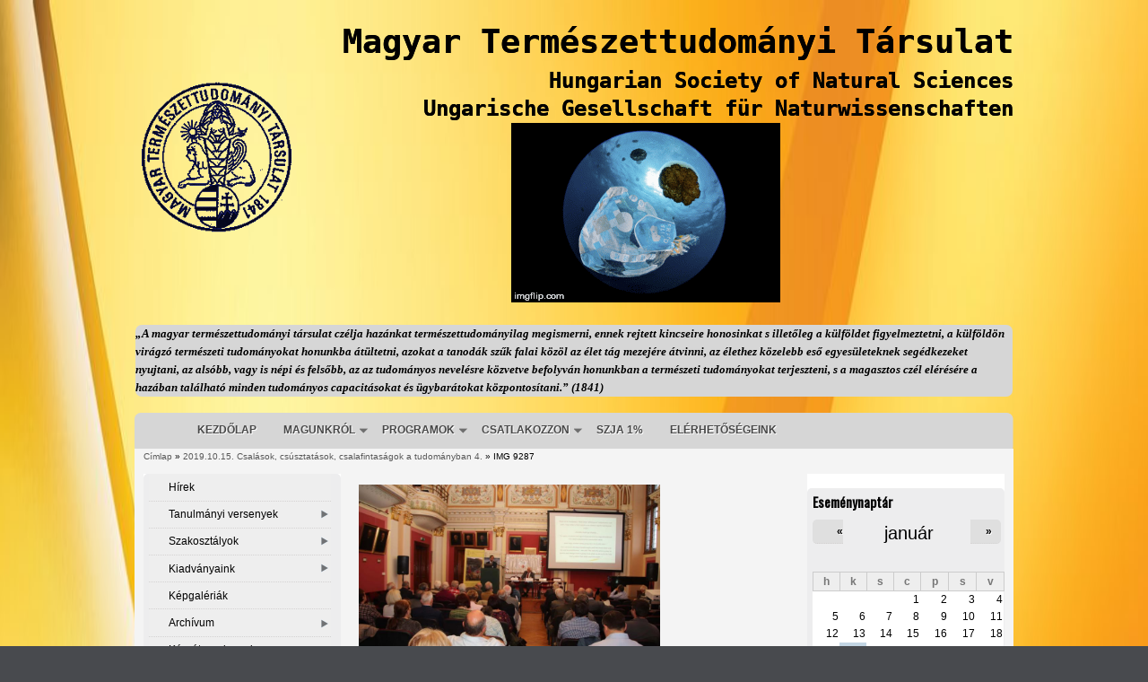

--- FILE ---
content_type: text/html; charset=utf-8
request_url: http://www.mtte.hu/?q=media-gallery/detail/561/4847
body_size: 72530
content:
<!DOCTYPE html>
<html lang="hu" dir="ltr">

<head>
  <meta charset="utf-8" />
<meta name="Generator" content="Drupal 7 (http://drupal.org)" />
<link rel="shortcut icon" href="http://www.mtte.hu/sites/all/themes/mod_fold/favicon.ico" type="image/vnd.microsoft.icon" />
  <title>IMG 9287 | Magyar Természettudományi Társulat</title>
  <style type="text/css" media="all">
@import url("http://www.mtte.hu/modules/system/system.base.css?t8ckih");
@import url("http://www.mtte.hu/modules/system/system.menus.css?t8ckih");
@import url("http://www.mtte.hu/modules/system/system.messages.css?t8ckih");
@import url("http://www.mtte.hu/modules/system/system.theme.css?t8ckih");
</style>
<style type="text/css" media="all">
@import url("http://www.mtte.hu/sites/all/modules/calendar/css/calendar_multiday.css?t8ckih");
@import url("http://www.mtte.hu/sites/all/modules/calendar_tooltips/calendar_tooltips.css?t8ckih");
@import url("http://www.mtte.hu/sites/all/modules/date/date_repeat_field/date_repeat_field.css?t8ckih");
@import url("http://www.mtte.hu/modules/field/theme/field.css?t8ckih");
@import url("http://www.mtte.hu/modules/node/node.css?t8ckih");
@import url("http://www.mtte.hu/modules/search/search.css?t8ckih");
@import url("http://www.mtte.hu/modules/user/user.css?t8ckih");
@import url("http://www.mtte.hu/sites/all/modules/views/css/views.css?t8ckih");
@import url("http://www.mtte.hu/sites/all/modules/media/modules/media_wysiwyg/css/media_wysiwyg.base.css?t8ckih");
</style>
<style type="text/css" media="all">
@import url("http://www.mtte.hu/sites/all/modules/ctools/css/ctools.css?t8ckih");
@import url("http://www.mtte.hu/sites/all/modules/lightbox2/css/lightbox.css?t8ckih");
@import url("http://www.mtte.hu/sites/all/modules/nice_menus/css/nice_menus.css?t8ckih");
@import url("http://www.mtte.hu/sites/all/modules/nice_menus/css/nice_menus_default.css?t8ckih");
@import url("http://www.mtte.hu/sites/all/modules/date/date_views/css/date_views.css?t8ckih");
@import url("http://www.mtte.hu/sites/all/modules/media_gallery/media_gallery.css?t8ckih");
</style>

<!--[if lt IE 8]>
<style type="text/css" media="all">
@import url("http://www.mtte.hu/sites/all/modules/media_gallery/media_gallery.ie7.css?t8ckih");
</style>
<![endif]-->
<style type="text/css" media="all">
@import url("http://www.mtte.hu/sites/all/themes/mod_fold/style.css?t8ckih");
@import url("http://www.mtte.hu/sites/all/themes/mod_fold/overrides.css?t8ckih");
</style>
  <script type="text/javascript" src="http://www.mtte.hu/misc/jquery.js?v=1.4.4"></script>
<script type="text/javascript" src="http://www.mtte.hu/misc/jquery-extend-3.4.0.js?v=1.4.4"></script>
<script type="text/javascript" src="http://www.mtte.hu/misc/jquery-html-prefilter-3.5.0-backport.js?v=1.4.4"></script>
<script type="text/javascript" src="http://www.mtte.hu/misc/jquery.once.js?v=1.2"></script>
<script type="text/javascript" src="http://www.mtte.hu/misc/drupal.js?t8ckih"></script>
<script type="text/javascript" src="http://www.mtte.hu/sites/all/modules/nice_menus/js/jquery.bgiframe.js?v=2.1"></script>
<script type="text/javascript" src="http://www.mtte.hu/sites/all/modules/nice_menus/js/jquery.hoverIntent.js?v=0.5"></script>
<script type="text/javascript" src="http://www.mtte.hu/sites/all/modules/nice_menus/js/superfish.js?v=1.4.8"></script>
<script type="text/javascript" src="http://www.mtte.hu/sites/all/modules/nice_menus/js/nice_menus.js?v=1.0"></script>
<script type="text/javascript" src="http://www.mtte.hu/misc/jquery.cookie.js?v=1.0"></script>
<script type="text/javascript" src="http://www.mtte.hu/misc/jquery.form.js?v=2.52"></script>
<script type="text/javascript" src="http://www.mtte.hu/sites/all/modules/beautytips/js/jquery.bt.min.js?v=0.9.5-rc1"></script>
<script type="text/javascript" src="http://www.mtte.hu/sites/all/modules/beautytips/js/beautytips.min.js?v=7.x-2.x"></script>
<script type="text/javascript" src="http://www.mtte.hu/misc/ajax.js?v=7.82"></script>
<script type="text/javascript" src="http://www.mtte.hu/sites/default/files/languages/hu_slbfCnxm_CgQ_3CpP7qjL0MIbq2bUGKZ7U6CXNyqyw8.js?t8ckih"></script>
<script type="text/javascript" src="http://www.mtte.hu/sites/all/modules/lightbox2/js/lightbox.js?t8ckih"></script>
<script type="text/javascript" src="http://www.mtte.hu/sites/all/modules/media_gallery/media_gallery.js?t8ckih"></script>
<script type="text/javascript" src="http://www.mtte.hu/sites/all/modules/views/js/base.js?t8ckih"></script>
<script type="text/javascript" src="http://www.mtte.hu/misc/progress.js?v=7.82"></script>
<script type="text/javascript" src="http://www.mtte.hu/sites/all/modules/views/js/ajax_view.js?t8ckih"></script>
<script type="text/javascript">
<!--//--><![CDATA[//><!--
jQuery.extend(Drupal.settings, {"basePath":"\/","pathPrefix":"","ajaxPageState":{"theme":"mod_fold","theme_token":"Xp8BNP5x0RKB0jrER6Vuc925s8FLuwfVAVTd3MGd0IQ","js":{"misc\/jquery.js":1,"misc\/jquery-extend-3.4.0.js":1,"misc\/jquery-html-prefilter-3.5.0-backport.js":1,"misc\/jquery.once.js":1,"misc\/drupal.js":1,"sites\/all\/modules\/nice_menus\/js\/jquery.bgiframe.js":1,"sites\/all\/modules\/nice_menus\/js\/jquery.hoverIntent.js":1,"sites\/all\/modules\/nice_menus\/js\/superfish.js":1,"sites\/all\/modules\/nice_menus\/js\/nice_menus.js":1,"misc\/jquery.cookie.js":1,"misc\/jquery.form.js":1,"sites\/all\/modules\/beautytips\/js\/jquery.bt.min.js":1,"sites\/all\/modules\/beautytips\/js\/beautytips.min.js":1,"misc\/ajax.js":1,"public:\/\/languages\/hu_slbfCnxm_CgQ_3CpP7qjL0MIbq2bUGKZ7U6CXNyqyw8.js":1,"sites\/all\/modules\/lightbox2\/js\/lightbox.js":1,"sites\/all\/modules\/media_gallery\/media_gallery.js":1,"sites\/all\/modules\/views\/js\/base.js":1,"misc\/progress.js":1,"sites\/all\/modules\/views\/js\/ajax_view.js":1},"css":{"modules\/system\/system.base.css":1,"modules\/system\/system.menus.css":1,"modules\/system\/system.messages.css":1,"modules\/system\/system.theme.css":1,"sites\/all\/modules\/calendar\/css\/calendar_multiday.css":1,"sites\/all\/modules\/calendar_tooltips\/calendar_tooltips.css":1,"sites\/all\/modules\/content_slider\/css\/content_slider.css":1,"sites\/all\/modules\/date\/date_repeat_field\/date_repeat_field.css":1,"modules\/field\/theme\/field.css":1,"modules\/node\/node.css":1,"modules\/search\/search.css":1,"modules\/user\/user.css":1,"sites\/all\/modules\/views\/css\/views.css":1,"sites\/all\/modules\/media\/modules\/media_wysiwyg\/css\/media_wysiwyg.base.css":1,"sites\/all\/modules\/ctools\/css\/ctools.css":1,"sites\/all\/modules\/lightbox2\/css\/lightbox.css":1,"sites\/all\/modules\/nice_menus\/css\/nice_menus.css":1,"sites\/all\/modules\/nice_menus\/css\/nice_menus_default.css":1,"sites\/all\/modules\/date\/date_views\/css\/date_views.css":1,"sites\/all\/modules\/media_gallery\/media_gallery.css":1,"sites\/all\/modules\/media_gallery\/media_gallery.ie7.css":1,"sites\/all\/themes\/mod_fold\/style.css":1,"sites\/all\/themes\/mod_fold\/overrides.css":1}},"lightbox2":{"rtl":"0","file_path":"\/(\\w\\w\/)public:\/","default_image":"\/sites\/all\/modules\/lightbox2\/images\/brokenimage.jpg","border_size":10,"font_color":"000","box_color":"fff","top_position":"","overlay_opacity":"0.8","overlay_color":"000","disable_close_click":true,"resize_sequence":0,"resize_speed":400,"fade_in_speed":400,"slide_down_speed":600,"use_alt_layout":false,"disable_resize":false,"disable_zoom":false,"force_show_nav":false,"show_caption":true,"loop_items":false,"node_link_text":"View Image Details","node_link_target":false,"image_count":"Image !current of !total","video_count":"Video !current of !total","page_count":"Page !current of !total","lite_press_x_close":"press \u003Ca href=\u0022#\u0022 onclick=\u0022hideLightbox(); return FALSE;\u0022\u003E\u003Ckbd\u003Ex\u003C\/kbd\u003E\u003C\/a\u003E to close","download_link_text":"","enable_login":false,"enable_contact":false,"keys_close":"c x 27","keys_previous":"p 37","keys_next":"n 39","keys_zoom":"z","keys_play_pause":"32","display_image_size":"original","image_node_sizes":"()","trigger_lightbox_classes":"","trigger_lightbox_group_classes":"","trigger_slideshow_classes":"","trigger_lightframe_classes":"","trigger_lightframe_group_classes":"","custom_class_handler":0,"custom_trigger_classes":"","disable_for_gallery_lists":true,"disable_for_acidfree_gallery_lists":true,"enable_acidfree_videos":true,"slideshow_interval":5000,"slideshow_automatic_start":true,"slideshow_automatic_exit":true,"show_play_pause":true,"pause_on_next_click":false,"pause_on_previous_click":true,"loop_slides":false,"iframe_width":600,"iframe_height":400,"iframe_border":1,"enable_video":false,"useragent":"Mozilla\/5.0 (Macintosh; Intel Mac OS X 10_15_7) AppleWebKit\/537.36 (KHTML, like Gecko) Chrome\/131.0.0.0 Safari\/537.36; ClaudeBot\/1.0; +claudebot@anthropic.com)"},"nice_menus_options":{"delay":"800","speed":"slow"},"views":{"ajax_path":"\/?q=views\/ajax","ajaxViews":{"views_dom_id:50553e0b2c3b3df0672c15c4276d838b":{"view_name":"calendar","view_display_id":"block_1","view_args":"2026-01","view_path":"media-gallery\/detail\/561\/4847","view_base_path":"calendar-node-field-id-pont\/month","view_dom_id":"50553e0b2c3b3df0672c15c4276d838b","pager_element":0}}},"urlIsAjaxTrusted":{"\/?q=views\/ajax":true},"beautytipStyles":{"default":{"cssStyles":[]},"plain":[],"netflix":{"positions":["right","left"],"fill":"#FFF","padding":5,"shadow":true,"shadowBlur":12,"strokeStyle":"#B9090B","spikeLength":50,"spikeGirth":60,"cornerRadius":10,"centerPointY":0.1,"overlap":-8,"cssStyles":{"fontSize":"12px","fontFamily":"arial,helvetica,sans-serif"}},"facebook":{"fill":"#F7F7F7","padding":8,"strokeStyle":"#B7B7B7","cornerRadius":0,"cssStyles":{"fontFamily":"\u0022lucida grande\u0022,tahoma,verdana,arial,sans-serif","fontSize":"11px"}},"transparent":{"fill":"rgba(0, 0, 0, .8)","padding":20,"strokeStyle":"#CC0","strokeWidth":3,"spikeLength":40,"spikeGirth":40,"cornerRadius":40,"cssStyles":{"color":"#FFF","fontWeight":"bold"}},"big-green":{"fill":"#00FF4E","padding":20,"strokeWidth":0,"spikeLength":40,"spikeGirth":40,"cornerRadius":15,"cssStyles":{"fontFamily":"\u0022lucida grande\u0022,tahoma,verdana,arial,sans-serif","fontSize":"14px"}},"google-maps":{"positions":["top","bottom"],"fill":"#FFF","padding":15,"strokeStyle":"#ABABAB","strokeWidth":1,"spikeLength":65,"spikeGirth":40,"cornerRadius":25,"centerPointX":0.9,"cssStyles":[]},"hulu":{"fill":"#F4F4F4","strokeStyle":"#666666","spikeLength":20,"spikeGirth":10,"width":350,"overlap":0,"centerPointY":1,"cornerRadius":0,"cssStyles":{"fontFamily":"\u0022Lucida Grande\u0022,Helvetica,Arial,Verdana,sans-serif","fontSize":"12px","padding":"10px 14px"},"shadow":true,"shadowColor":"rgba(0,0,0,.5)","shadowBlur":8,"shadowOffsetX":4,"shadowOffsetY":4}},"beautytips":{"calendar-tooltips":{"cssSelect":".calendar-calendar .mini-day-on a, .calendar-calendar .day a, .calendar-calendar .mini-day-on span, .calendar-calendar .day span","contentSelector":"$(this).next().html()","trigger":["mouseover","mouseout"],"style":"default","list":["contentSelector","trigger"]}}});
//--><!]]>
</script>
  <!--[if lt IE 9]>
    <script src="http://html5shiv.googlecode.com/svn/trunk/html5.js"></script>
  <![endif]-->
</head>

<body class="html not-front not-logged-in two-sidebars page-media-gallery page-media-gallery-detail page-media-gallery-detail- page-media-gallery-detail-561 page-media-gallery-detail- page-media-gallery-detail-4847" >
    ﻿<div id="wrapper" class="clearfix">
<div id="header-top" class="clearfix">
 <div id="logo"><!--start logo-->
<a href="/" title="Címlap">
<img src="http://www.mtte.hu/sites/all/themes/mod_fold/logo.png" alt="Címlap" />
</a>
<div id="site-slogan"></div><!--site slogan-->
</div><!--end logo-->
<div id="anim" align="right"><!--start anim-->
<h1>Magyar Természettudományi Társulat</h1>
<h8>Hungarian Society of Natural Sciences</h8>
<br>
<h8>Ungarische Gesellschaft für Naturwissenschaften</h8>
</br>
<p><img src="/ujhonlap/sites/default/files/anim.gif" /></p>
</div><!--end anim-->

<ul id="header-social">
</ul><!--end header-social-->
</div><!--end header-top-->
<div id="header" class="clearfix"><!--start header--> 
<div id="header-idezet">
    <div class="region region-header">
  <div id="block-block-4" class="block block-block contextual-links-region">

      
  <div class="content">
    <p><!--[if gte mso 9]><xml>
 <o:OfficeDocumentSettings>
  <o:AllowPNG></o:AllowPNG>
 </o:OfficeDocumentSettings>
</xml><![endif]--></p><p><span style="color: #323232; font-family: Times, serif; font-size: small;"><strong><em>„A magyar természettudományi társulat czélja hazánkat természettudományilag megismerni, ennek rejtett kincseire honosinkat s illetőleg a külföldet figyelmeztetni, a külföldön virágzó természeti tudományokat honunkba átültetni, azokat a tanodák szűk falai közöl az élet tág mezejére átvinni, az élethez közelebb eső egyesületeknek segédkezeket nyujtani, az alsóbb, vagy is népi és felsőbb, az az tudományos nevelésre közvetve befolyván honunkban a természeti tudományokat terjeszteni, s a magasztos czél elérésére a hazában található minden tudományos capacitásokat és ügybarátokat központosítani.” (1841)</em></strong></span></p>  </div>
  
</div> <!-- /.block -->
</div>
 <!-- /.region -->
<p></p>
</div>
<div id="main-menu">
<div id="main-menu-links">
    <ul class="menu"><li class="first leaf"><a href="/" title="">KEZDŐLAP</a></li>
<li class="expanded"><a href="/" title="">MAGUNKRÓL</a><ul class="menu"><li class="first expanded"><a href="/" title="">Bemutatkozunk</a><ul class="menu"><li class="first leaf"><a href="/?q=content/t%C3%A1rsulat-r%C3%B6vid-t%C3%B6rt%C3%A9nete">A Társulat története</a></li>
<li class="last leaf"><a href="/?q=content/fontosabb-adatok">Fontosabb adatok</a></li>
</ul></li>
<li class="expanded"><a href="/" title="">Szervezeti felépítés</a><ul class="menu"><li class="first leaf"><a href="/?q=node/17">Elnökség</a></li>
<li class="leaf"><a href="/?q=node/19">Titkárság</a></li>
<li class="leaf"><a href="/?q=node/18">Felügyelő Bizottság</a></li>
<li class="last leaf"><a href="/?q=content/szakoszt%C3%A1lyok">Szakosztályok</a></li>
</ul></li>
<li class="expanded"><a href="/" title="">Dokumentumok</a><ul class="menu"><li class="first leaf"><a href="http://mtte.hu/sites/default/files/gdpr/MTT_GDPR.pdf" title="MTT GDPR">GDPR</a></li>
<li class="leaf"><a href="http://www.mtte.hu/sites/default/files/mtt_alapszabaly_2018_alairt.pdf" title="">Alapszabály</a></li>
<li class="leaf"><a href="/" title="">Szervezeti és működési szabályzat</a></li>
<li class="expanded"><a href="/" title="">Közhasznúsági jelentés</a><ul class="menu"><li class="first last leaf"><a href="/?q=content/k%C3%B6zhaszn%C3%BAs%C3%A1gi-jelent%C3%A9sek">Közhasznúsági jelentések</a></li>
</ul></li>
<li class="last leaf"><a href="/?q=content/mtt-log%C3%B3k" title="">MTT Logók</a></li>
</ul></li>
<li class="last leaf"><a href="/?q=content/kit%C3%BCntet%C3%A9sek">Kitüntetések</a></li>
</ul></li>
<li class="expanded"><a href="/?q=content/programok" title="">PROGRAMOK</a><ul class="menu"><li class="first leaf"><a href="/?q=content/programok-2019">Programok 2019</a></li>
<li class="leaf"><a href="/?q=content/programok-2018">Programok 2018</a></li>
<li class="leaf"><a href="/?q=content/programok-2017">Programok 2017</a></li>
<li class="leaf"><a href="/?q=content/programok-2016">Programok 2016</a></li>
<li class="leaf"><a href="/?q=content/programok-2015">Programok 2015</a></li>
<li class="last leaf"><a href="/?q=content/programok-2014">Programok 2014</a></li>
</ul></li>
<li class="expanded"><a href="/" title="">CSATLAKOZZON</a><ul class="menu"><li class="first leaf"><a href="http://mtte.hu/?q=content/tagsagi-dijak-es-formak-0" title="">Tagsági formák és díjak</a></li>
<li class="leaf"><a href="/?q=content/bel%C3%A9p%C3%A9si-nyilatkozat">Tag szeretnék lenni</a></li>
<li class="last leaf"><a href="http://www.mtte.hu/sites/default/files/dokumentumok/MTT_szuloi_beleegyezo_nyilatkozat.doc" title="">Szülői hozzájárulás 18 év alatt</a></li>
</ul></li>
<li class="leaf"><a href="/?q=content/szja-1">SZJA 1%</a></li>
<li class="last leaf"><a href="/?q=content/el%C3%A9rhet%C5%91s%C3%A9geink">ELÉRHETŐSÉGEINK</a></li>
</ul></div><!-- end main-menu-links -->
 </div><!-- end main-menu -->
</div> <!-- /#header -->
<div id="content-body">
<div class="breadcrumb"><h2 class="element-invisible">Jelenlegi hely</h2><nav class="breadcrumb"><a href="/">Címlap</a> » <a href="/?q=content/20191015-csal%C3%A1sok-cs%C3%BAsztat%C3%A1sok-csalafintas%C3%A1gok-tudom%C3%A1nyban-4">2019.10.15. Csalások, csúsztatások, csalafintaságok a   tudományban 4.</a> » IMG 9287</nav></div>
  <section id="main" role="main" class="clearfix">
 
        <a id="main-content"></a>
            <h1 class="title" id="page-title"></h1>                <div class="media-gallery-detail-wrapper"><div class="media-gallery-detail"><img typeof="foaf:Image" src="http://www.mtte.hu/sites/default/files/styles/media_gallery_large/public/2019_11_08/IMG_9287.jpg?itok=4eZOSgwQ" width="900" height="600" alt="" title="" /><div class="media-gallery-detail-info"><a href="/?q=media/4847/download/IMG_9287.jpg" type="image/jpeg; length=154263" class="gallery-download">Eredeti kép letöltése</a><span class="media-license dark"><span class="copyright" title="All rights reserved"></span></span></div><div class="media-gallery-detail-info"><span class="media-gallery-back-link"><a href="/?q=content/20191015-csal%C3%A1sok-cs%C3%BAsztat%C3%A1sok-csalafintas%C3%A1gok-tudom%C3%A1nyban-4">« Vissza a galériába</a></span><span class="media-gallery-detail-image-info-wrapper"><span class="media-gallery-image-count">75 / 145</span><span class="media-gallery-controls"><a href="/?q=media-gallery/detail/561/4846" class="prev">« Előző</a> | <a href="/?q=media-gallery/detail/561/4848" class="next">Következő »</a></span></span></div></div><div class="no-overflow"></div></div>  </section> <!-- /#main -->
  
      <aside id="sidebar-first" role="complementary" class="sidebar clearfix">
      <div class="region region-sidebar-first">
  <div id="block-nice-menus-1" class="block block-nice-menus contextual-links-region">

      
  <div class="content">
    <ul class="nice-menu nice-menu-right nice-menu-menu-fomenu" id="nice-menu-1"><li class="menu-517 menu-path-hirek first odd "><a href="/?q=hirek" title="">Hírek</a></li>
<li class="menu-381 menuparent  menu-path-front  even "><a href="/" title="">Tanulmányi versenyek</a><ul><li class="menu-383 menuparent  menu-path-front first odd "><a href="/" title="">Herman Ottó Biológia Verseny</a><ul><li class="menu-11085 menu-path-mttehu-qcontent-herman-otto-verseny-202526 first odd "><a href="http://mtte.hu/?q=content/herman-otto-verseny-202526" title="">2025/2026 tanév</a></li>
<li class="menu-8588 menu-path-mttehu-qcontent-herman-otto-verseny-202425  even "><a href="http://mtte.hu/?q=content/herman-otto-verseny-202425" title="">2024/2025 tanév</a></li>
<li class="menu-8295 menu-path-mttehu-qcontent-herman-otto-verseny-202324  odd "><a href="http://mtte.hu/?q=content/herman-otto-verseny-202324" title="">2023/2024 tanév</a></li>
<li class="menu-8230 menu-path-mttehu-qcontent-herman-ottc3b3-verseny-202223  even "><a href="http://mtte.hu/?q=content/herman-ott%C3%B3-verseny-202223" title="">2022/2023 tanév</a></li>
<li class="menu-7995 menu-path-mttehu-qcontent-herman-ottó-verseny-202122  odd "><a href="http://mtte.hu/?q=content/herman-ottó-verseny-202122" title="">2021/2022 tanév</a></li>
<li class="menu-7698 menu-path-mttehu-qcontent-herman-ottc3b3-verseny-202021  even "><a href="http://mtte.hu/?q=content/herman-ott%C3%B3-verseny-202021" title="">2020/2021 tanév</a></li>
<li class="menu-6634 menu-path-mttehu-qcontent-herman-ottc3b3-verseny-201920  odd "><a href="http://mtte.hu/?q=content/herman-ott%C3%B3-verseny-201920" title="">2019/2020. tanév</a></li>
<li class="menu-6294 menu-path-mttehu-qcontent-herman-ottc3b3-verseny-201819  even "><a href="http://mtte.hu/?q=content/herman-ott%C3%B3-verseny-201819" title="">2018/2019. tanév</a></li>
<li class="menu-4176 menu-path-mttehu-qcontent-herman-ottc3b3-verseny-201718  odd "><a href="http://mtte.hu/?q=content/herman-ott%C3%B3-verseny-201718" title="">2017/2018. tanév</a></li>
<li class="menu-3286 menu-path-node-369  even "><a href="/?q=content/herman-ott%C3%B3-verseny-201617" title="">2016/2017. tanév</a></li>
<li class="menu-3071 menu-path-node-296  odd "><a href="/?q=content/herman-ott%C3%B3-verseny-201516" title="">2015/2016. tanév</a></li>
<li class="menu-2929 menu-path-node-185  even "><a href="/?q=content/herman-ott%C3%B3-verseny-201415" title="">2014/2015. tanév</a></li>
<li class="menu-663 menu-path-node-59  odd "><a href="/?q=content/herman-ott%C3%B3-verseny-201314" title="">2013/2014. tanév</a></li>
<li class="menu-684 menu-path-node-60  even "><a href="/?q=content/herman-ott%C3%B3-verseny-201213" title="">2012/2013. tanév</a></li>
<li class="menu-687 menu-path-node-61  odd "><a href="/?q=content/herman-ott%C3%B3-verseny-201112" title="">2011/2012. tanév</a></li>
<li class="menu-690 menu-path-node-62  even "><a href="/?q=content/herman-ott%C3%B3-verseny-201011" title="">2010/2011. tanév</a></li>
<li class="menu-693 menu-path-node-63  odd last"><a href="/?q=content/herman-ott%C3%B3-verseny-200910" title="">2009/2010. tanév</a></li>
</ul></li>
<li class="menu-384 menuparent  menu-path-front  even "><a href="/" title="">Hevesy György Kémia Verseny</a><ul><li class="menu-11086 menu-path-mttehu-qcontent-hevesy-gyorgy-verseny-202526 first odd "><a href="http://mtte.hu/?q=content/hevesy-gyorgy-verseny-202526" title="">2025/2026 tanév</a></li>
<li class="menu-8589 menu-path-mttehu-qcontent-hevesy-gyorgy-verseny-202425  even "><a href="http://mtte.hu/?q=content/hevesy-gyorgy-verseny-202425" title="">2024/2025. tanév</a></li>
<li class="menu-8296 menu-path-mttehu-qcontent-hevesy-gyorgy-verseny-202324  odd "><a href="http://mtte.hu/?q=content/hevesy-gyorgy-verseny-202324" title="">2023/2024 tanév</a></li>
<li class="menu-8231 menu-path-mttehu-qcontent-hevesy-gyc3b6rgy-verseny-202223  even "><a href="http://mtte.hu/?q=content/hevesy-gy%C3%B6rgy-verseny-202223" title="">2022/2023. tanév</a></li>
<li class="menu-7996 menu-path-mttehu-qcontent-hevesy-györgy-verseny-202122  odd "><a href="http://mtte.hu/?q=content/hevesy-györgy-verseny-202122" title="">2021/2022 tanév</a></li>
<li class="menu-7699 menu-path-mttehu-qcontent-hevesy-gyc3b6rgy-verseny-202021  even "><a href="http://mtte.hu/?q=content/hevesy-gy%C3%B6rgy-verseny-202021" title="">2020/2021 tanév</a></li>
<li class="menu-6635 menu-path-mttehu-qcontent-hevesy-gyc3b6rgy-verseny-201920  odd "><a href="http://mtte.hu/?q=content/hevesy-gy%C3%B6rgy-verseny-201920" title="">2019/2020. tanév</a></li>
<li class="menu-6295 menu-path-mttehu-qcontent-hevesy-gyc3b6rgy-verseny-201819  even "><a href="http://mtte.hu/?q=content/hevesy-gy%C3%B6rgy-verseny-201819" title="">2018/2019. tanév</a></li>
<li class="menu-4177 menu-path-mttehu-qcontent-hevesy-gyc3b6rgy-verseny-201718  odd "><a href="http://mtte.hu/?q=content/hevesy-gy%C3%B6rgy-verseny-201718" title="">2017/2018. tanév</a></li>
<li class="menu-3287 menu-path-node-370  even "><a href="/?q=content/hevesy-gy%C3%B6rgy-verseny-201617" title="">2016/2017. tanév</a></li>
<li class="menu-3072 menu-path-node-297  odd "><a href="/?q=content/hevesy-gy%C3%B6rgy-verseny-201516" title="">2015/2016. tanév</a></li>
<li class="menu-2930 menu-path-node-186  even "><a href="/?q=content/hevesy-gy%C3%B6rgy-verseny-201415" title="">2014/2015. tanév</a></li>
<li class="menu-2935 menu-path-node-218  odd "><a href="/?q=content/hevesy-gyorgy-orszagos-verseny-20132014-tanev" title="">2013/2014. tanév</a></li>
<li class="menu-685 menu-path-node-65  even "><a href="/?q=content/hevesy-gy%C3%B6rgy-verseny-201213" title="">2012/2013. tanév</a></li>
<li class="menu-688 menu-path-node-66  odd "><a href="/?q=content/hevesy-gy%C3%B6rgy-verseny-201112" title="">2011/2012. tanév</a></li>
<li class="menu-691 menu-path-node-67  even "><a href="/?q=content/hevesy-gy%C3%B6rgy-verseny-201011" title="">2010/2011. tanév</a></li>
<li class="menu-694 menu-path-node-68  odd last"><a href="/?q=content/hevesy-gy%C3%B6rgy-verseny-200910" title="">2009/2010. tanév</a></li>
</ul></li>
<li class="menu-7701 menuparent  menu-path-front  odd "><a href="/" title="">Kindler-Láng tanulmányi verseny</a><ul><li class="menu-8234 menu-path-mttehu-qcontent-kindler-lang-verseny-202223 first odd "><a href="http://mtte.hu/?q=content/kindler-lang-verseny-202223" title="Kindler-Lang-2022-2023">2022/2023 tanév</a></li>
<li class="menu-7702 menu-path-mttehu-qcontent-kindler-lang-verseny-202021  even last"><a href="http://mtte.hu/?q=content/kindler-lang-verseny-202021" title="">2020/2021 tanév</a></li>
</ul></li>
<li class="menu-382 menuparent  menu-path-front  even "><a href="/" title="">Teleki Pál Földrajz-Földtan Verseny</a><ul><li class="menu-11087 menu-path-mttehu-qcontent-teleki-pal-verseny-202526 first odd "><a href="http://mtte.hu/?q=content/teleki-pal-verseny-202526" title="">2025/2026 tanév</a></li>
<li class="menu-8590 menu-path-mttehu-qcontent-teleki-pal-verseny-202425  even "><a href="http://mtte.hu/?q=content/teleki-pal-verseny-202425" title="">2024/2025. tanév</a></li>
<li class="menu-8297 menu-path-node-736  odd "><a href="/?q=content/teleki-pal-verseny-202324" title="">2023/2024 tanév</a></li>
<li class="menu-8232 menu-path-mttehu-qcontent-teleki-pc3a1l-verseny-202223  even "><a href="http://mtte.hu/?q=content/teleki-p%C3%A1l-verseny-202223" title="">2022/2023. tanév</a></li>
<li class="menu-7997 menu-path-mttehu-qcontent-teleki-pál-verseny-202122  odd "><a href="http://mtte.hu/?q=content/teleki-pál-verseny-202122" title="">2021/2022 tanév</a></li>
<li class="menu-7700 menu-path-mttehu-qcontent-teleki-pc3a1l-verseny-202021  even "><a href="http://mtte.hu/?q=content/teleki-p%C3%A1l-verseny-202021" title="">2020/2021 tanév</a></li>
<li class="menu-6636 menu-path-mttehu-qcontent-teleki-pc3a1l-verseny-201920  odd "><a href="http://mtte.hu/?q=content/teleki-p%C3%A1l-verseny-201920" title="">2019/2020. tanév</a></li>
<li class="menu-6296 menu-path-mttehu-qcontent-teleki-pc3a1l-verseny-201819  even "><a href="http://mtte.hu/?q=content/teleki-p%C3%A1l-verseny-201819" title="">2018/2019. tanév</a></li>
<li class="menu-4178 menu-path-mttehu-qcontent-teleki-pc3a1l-verseny-201718  odd "><a href="http://mtte.hu/?q=content/teleki-p%C3%A1l-verseny-201718" title="">2017/2018. tanév</a></li>
<li class="menu-3288 menu-path-node-371  even "><a href="/?q=content/teleki-p%C3%A1l-verseny-201617" title="">2016/2017. tanév</a></li>
<li class="menu-3070 menu-path-node-295  odd "><a href="/?q=content/teleki-p%C3%A1l-verseny-201516" title="">2015/2016. tanév</a></li>
<li class="menu-2931 menu-path-node-187  even "><a href="/?q=content/teleki-p%C3%A1l-verseny-201415" title="">2014/2015. tanév</a></li>
<li class="menu-683 menu-path-node-69  odd "><a href="/?q=content/teleki-p%C3%A1l-verseny-201314" title="">2013/2014. tanév</a></li>
<li class="menu-686 menu-path-node-70  even "><a href="/?q=content/teleki-p%C3%A1l-verseny-201213" title="">2012/2013. tanév</a></li>
<li class="menu-689 menu-path-node-71  odd "><a href="/?q=content/teleki-p%C3%A1l-verseny-201112" title="">2011/2012. tanév</a></li>
<li class="menu-692 menu-path-node-72  even "><a href="/?q=content/teleki-p%C3%A1l-verseny-201011" title="">2010/2011. tanév</a></li>
<li class="menu-695 menu-path-node-73  odd last"><a href="/?q=content/teleki-p%C3%A1l-verseny-200910" title="">2009/2010. tanév</a></li>
</ul></li>
<li class="menu-6637 menuparent  menu-path-front  odd last"><a href="/" title="">Nem Társulati versenyek</a><ul><li class="menu-6638 menu-path-mttehu-qcontent-vi-olc3a1h-gyc3b6rgy-orszc3a1gos-kc3b6zc3a9piskolai-kc3a9miaverseny first odd last"><a href="http://mtte.hu/?q=content/vi-ol%C3%A1h-gy%C3%B6rgy-orsz%C3%A1gos-k%C3%B6z%C3%A9piskolai-k%C3%A9miaverseny" title="">2019/2020. tanév</a></li>
</ul></li>
</ul></li>
<li class="menu-516 menuparent  menu-path-front  odd "><a href="/" title="">Szakosztályok</a><ul><li class="menu-546 menuparent  menu-path-front first odd "><a href="/" title="">Biológiai</a><ul><li class="menu-2934 menu-path-node-217 first odd "><a href="/?q=content/h%C3%ADrek-0" title="">Hírek</a></li>
<li class="menu-566 menu-path-node-20  even "><a href="/?q=node/20" title="">Bemutatkozás</a></li>
<li class="menu-668 menu-path-front  odd "><a href="/" title="">Publikációk</a></li>
<li class="menu-676 menu-path-front  even last"><a href="/" title="">Tanulmányi verseny</a></li>
</ul></li>
<li class="menu-547 menuparent  menu-path-front  even "><a href="/" title="">Csillagászati és Űrkutatási</a><ul><li class="menu-564 menu-path-node-30 first odd "><a href="/?q=hirek_csillagaszat" title="">Hírek</a></li>
<li class="menu-567 menu-path-node-21  even "><a href="/?q=node/21" title="">Bemutatkozás</a></li>
<li class="menu-669 menu-path-front  odd last"><a href="/" title="">Publikációk</a></li>
</ul></li>
<li class="menu-549 menuparent  menu-path-front  odd "><a href="/" title="">Földtudományi</a><ul><li class="menu-3138 menu-path-node-339 first odd "><a href="/?q=content/h%C3%ADrek-1" title="">Hírek</a></li>
<li class="menu-571 menu-path-node-23  even "><a href="/?q=node/23" title="">Bemutatkozás</a></li>
<li class="menu-671 menu-path-front  odd "><a href="/" title="">Publikációk</a></li>
<li class="menu-677 menu-path-front  even last"><a href="/" title="">Tanulmányi verseny</a></li>
</ul></li>
<li class="menu-550 menuparent  menu-path-front  even "><a href="/" title="">Kémiai</a><ul><li class="menu-572 menu-path-node-33 first odd "><a href="/?q=node/33" title="">Hírek</a></li>
<li class="menu-573 menu-path-node-24  even "><a href="/?q=node/24" title="">Bemutatkozás</a></li>
<li class="menu-672 menu-path-front  odd "><a href="/" title="">Publikációk</a></li>
<li class="menu-678 menu-path-front  even last"><a href="/" title="">Tanulmányi verseny</a></li>
</ul></li>
<li class="menu-551 menuparent  menu-path-front  odd "><a href="/" title="">Környezettudományi</a><ul><li class="menu-574 menu-path-node-34 first odd "><a href="/?q=node/34" title="">Hírek</a></li>
<li class="menu-575 menu-path-node-25  even "><a href="/?q=node/25" title="">Bemutatkozás</a></li>
<li class="menu-673 menu-path-front  odd last"><a href="/" title="">Publikációk</a></li>
</ul></li>
<li class="menu-548 menuparent  menu-path-front  even "><a href="/" title="">Meteorológiai és Fizikai</a><ul><li class="menu-568 menu-path-node-31 first odd "><a href="/?q=content/h%C3%ADrek" title="">Hírek</a></li>
<li class="menu-569 menu-path-node-22  even "><a href="/?q=node/22" title="">Bemutatkozás</a></li>
<li class="menu-670 menu-path-front  odd last"><a href="/" title="">Publikációk</a></li>
</ul></li>
<li class="menu-552 menuparent  menu-path-front  odd "><a href="/" title="">Műszaki és Informatikai</a><ul><li class="menu-576 menu-path-node-35 first odd "><a href="/?q=node/35" title="">Hírek</a></li>
<li class="menu-577 menu-path-node-26  even "><a href="/?q=node/26" title="">Bemutatkozás</a></li>
<li class="menu-679 menu-path-front  odd "><a href="/" title="">Publikációk</a></li>
<li class="menu-992 menu-path-mttehu-hu-content-mi-az-stem-0  even last"><a href="http://www.mtte.hu/hu/content/mi-az-stem-0" title="">Terveink</a></li>
</ul></li>
<li class="menu-553 menuparent  menu-path-front  even "><a href="/" title="">Orvos-egészségügyi</a><ul><li class="menu-578 menu-path-node-36 first odd "><a href="/?q=node/36" title="">Hírek</a></li>
<li class="menu-579 menu-path-node-27  even "><a href="/?q=node/27" title="">Bemutatkozás</a></li>
<li class="menu-674 menu-path-front  odd last"><a href="/" title="">Publikációk</a></li>
</ul></li>
<li class="menu-554 menuparent  menu-path-front  odd "><a href="/" title="">Tudománytörténeti</a><ul><li class="menu-580 menu-path-node-37 first odd "><a href="/?q=node/37" title="">Hírek</a></li>
<li class="menu-581 menu-path-node-28  even "><a href="/?q=node/28" title="">Bemutatkozás</a></li>
<li class="menu-675 menu-path-front  odd last"><a href="/" title="">Publikációk</a></li>
</ul></li>
<li class="menu-2533 menuparent  menu-path-front  even last"><a href="/" title="">Táj és Ember munkacsoport</a><ul><li class="menu-2534 menu-path-node-125 first odd "><a href="/?q=content/h%C3%ADrek_tajember" title="">Hírek</a></li>
<li class="menu-2535 menu-path-node-137  even "><a href="/?q=content/bemutatkoz%C3%A1s" title="">Bemutatkozás</a></li>
<li class="menu-2536 menu-path-front  odd last"><a href="/" title="">Publikációk</a></li>
</ul></li>
</ul></li>
<li class="menu-4173 menuparent  menu-path-front  even "><a href="/" title="">Kiadványaink</a><ul><li class="menu-6495 menu-path-mttehu-sites-default-files-kiadvanyok-2015-2015html first odd "><a href="http://mtte.hu/sites/default/files/kiadvanyok/2015/2015.html" title="">2015</a></li>
<li class="menu-6496 menu-path-mttehu-sites-default-files-kiadvanyok-2016-2016html  even "><a href="http://mtte.hu/sites/default/files/kiadvanyok/2016/2016.html" title="">2016</a></li>
<li class="menu-6497 menu-path-mttehu-sites-default-files-kiadvanyok-2017-2017html  odd "><a href="http://mtte.hu/sites/default/files/kiadvanyok/2017/2017.html" title="">2017</a></li>
<li class="menu-6498 menu-path-mttehu-sites-default-files-kiadvanyok-2018-2018html  even "><a href="http://mtte.hu/sites/default/files/kiadvanyok/2018/2018.html" title="">2018</a></li>
<li class="menu-6499 menu-path-mttehu-sites-default-files-kiadvanyok-2019-2019html  odd "><a href="http://mtte.hu/sites/default/files/kiadvanyok/2019/2019.html" title="">2019</a></li>
<li class="menu-7579 menu-path-mttehu-sites-default-files-kiadvanyok-2020-2020html  even "><a href="http://mtte.hu/sites/default/files/kiadvanyok/2020/2020.html" title="">2020</a></li>
<li class="menu-7819 menu-path-mttehu-sites-default-files-kiadvanyok-2021-2021html  odd "><a href="http://mtte.hu/sites/default/files/kiadvanyok/2021/2021.html" title="">2021</a></li>
<li class="menu-8235 menu-path-mttehu-sites-default-files-kiadvanyok-2022-2022html  even last"><a href="http://mtte.hu/sites/default/files/kiadvanyok/2022/2022.html" title="">2022</a></li>
</ul></li>
<li class="menu-681 menu-path-taxonomy-term-29  odd "><a href="/?q=gallery-collections/galleries" title="">Képgalériák</a></li>
<li class="menu-3353 menuparent  menu-path-front  even "><a href="/" title="">Archívum</a><ul><li class="menu-5960 menu-path-mttehu-tanulmanyok-real first odd "><a href="http://mtte.hu/tanulmanyok/real" title="">Tudománytörténeti tanulmánykötetek (1993-2013) - REAL</a></li>
<li class="menu-3354 menu-path-node-398  even "><a href="/?q=content/tanulm%C3%A1nyok" title="">Tudománytörténeti tanulmánykötetek (1993-2013) - MTT szerver</a></li>
<li class="menu-3735 menu-path-node-399  odd last"><a href="/?q=content/v%C3%A1ndorgy%C5%B1l%C3%A9sek" title="">Vándorgyűlések (1841-1934)</a></li>
</ul></li>
<li class="menu-3736 menuparent  menu-path-mttehu  odd last"><a href="http://mtte.hu" title="A Kárpát-medencei Tehetségtáborok - ismertető">Kárpát-medencei Tehetségtáborok</a><ul><li class="menu-5232 menu-path-mttehu-qparajd- first odd "><a href="http://mtte.hu/?q=parajd/" title="">I. Kárpát-medencei Tehetségtábor, Parajd (2017)</a></li>
<li class="menu-5233 menu-path-mttehu-qbalaton-felvidek  even "><a href="http://mtte.hu/?q=balaton_felvidek" title="">II. Kárpát-medencei Tehetségtábor, Balaton-felvidék (2018)</a></li>
<li class="menu-6632 menu-path-node-539  odd last"><a href="/?q=content/iii-k%C3%A1rp%C3%A1t-medencei-tehets%C3%A9gt%C3%A1bor-k%C3%A1rp%C3%A1talja-2019" title="">III. Kárpát-medencei Tehetségtábor, Kárpátalja (2019)</a></li>
</ul></li>
</ul>
  </div>
  
</div> <!-- /.block -->
<div id="block-block-5" class="block block-block contextual-links-region">

        <h2 >Együttműködő partnerek</h2>
    
  <div class="content">
    <p style="text-align: center;"> </p><p style="text-align: center;"><img style="display: block; margin-left: auto; margin-right: auto;" src="/sites/default/files/fatosz_logo.jpg" alt="" width="120" height="113" /><a href="http://www.fatosz.eu/" target="_blank">Falusi és Agroturizmus Országos<br />Szövetsége (FATOSZ)</a></p><p style="text-align: center;"> </p><p style="text-align: center;"><a href="http://www.foldtan.hu/" target="_blank"><img style="display: block; margin-left: auto; margin-right: auto;" src="[data-uri]" alt="" width="95" height="95" />Magyarhoni Földtani Társulat</a></p><p style="text-align: center;"> </p><p style="text-align: center;"><a href="http://www.emt.ro/" target="_blank"><img style="display: block; margin-left: auto; margin-right: auto;" src="/ujhonlap/sites/default/files/kepek/egyuttmukodo_szervezetek/emt.jpg" alt="" width="132" height="57" />Erdélyi Magyar Műszaki </a><br /><a href="http://www.emt.ro/" target="_blank">Tudományos Társaság</a></p><p style="text-align: center;"> </p><p style="text-align: center;"><a href="http://rmpsz.ro" target="_blank"><img src="/sites/default/files/kepek/egyuttmukodo_szervezetek/RMPSZ_logo_0.jpg" alt="" width="210" height="46" /></a></p><p style="text-align: center;"><a href="http://rmpsz.ro" target="_blank">Romániai Magyar Pedagógusok Szövetsége</a></p><p style="text-align: center;"> </p><p style="text-align: center;"><a href="http://teka.ro/" target="_blank"><img style="display: block; margin-left: auto; margin-right: auto;" src="/ujhonlap/sites/default/files/kepek/egyuttmukodo_szervezetek/teka.jpg" alt="" width="106" height="79" />TÉKA Alapítvány</a></p><p style="text-align: center;"> </p><p style="text-align: center;"><span style="font-size: small;"><a href="http://tbuvar.hu" target="_blank"><span class="links"><img style="display: block; margin-left: auto; margin-right: auto;" src="/sites/default/files/kepek/egyuttmukodo_szervezetek/mtb.jpg" alt="" width="105" height="52" /></span><span style="line-height: 115%; font-family: arial, helvetica, sans-serif; color: #222222; font-size: medium;">TermészetBúvár Alapítvány</span></a></span></p><p style="text-align: center;"> </p><p style="text-align: center;"><span style="font-family: arial, helvetica, sans-serif;"><a href="http://kv.sapientia.ro/hu" target="_blank"><img style="display: block; margin-left: auto; margin-right: auto;" src="/ujhonlap/sites/default/files/kepek/egyuttmukodo_szervezetek/semt.png" alt="" width="125" height="53" /><span style="font-size: 11pt; line-height: 115%;">Sapientia Erdélyi Magyar Tudományegyetem<br /><span style="mso-spacerun: yes;">  Kolozsvári</span> Kar</span></a></span></p><p style="text-align: center;"> </p><p style="text-align: center;"><a href="http://www.kmf.uz.ua/" target="_blank"><img style="display: block; margin-left: auto; margin-right: auto;" src="/ujhonlap/sites/default/files/kepek/egyuttmukodo_szervezetek/rakoczi_foiskola.jpg" alt="" width="100" height="77" /></a><a href="http://www.kmf.uz.ua/" target="_blank">II. Rákóczi Ferenc Főiskola</a><br /><a href="http://www.kmf.uz.ua/" target="_blank">(Beregszász)</a></p><p style="text-align: center;"> </p><p style="text-align: center;"><a href="http://www.kmpsz.uz.ua/" target="_blank"><img style="display: block; margin-left: auto; margin-right: auto;" src="/ujhonlap/sites/default/files/kepek/egyuttmukodo_szervezetek/kpmsz.jpg" alt="" width="100" height="73" /></a><a href="http://www.kmpsz.uz.ua/" target="_blank">Kárpátaljai Magyar Pedagógus-</a><br /><a href="http://www.kmpsz.uz.ua/" target="_blank">szövetség</a></p><p style="text-align: center;"> </p><p style="text-align: center;"><img style="display: block; margin-left: auto; margin-right: auto;" src="/sites/default/files/szmpsz_logo2_kis.jpg" alt="" width="120" height="119" /></p><p style="text-align: center;"><a href="http://www.szmpsz.sk/szmpsz/index.php" target="_blank">Szlovákiai Magyar Pedagógusok</a><br /><a href="http://www.szmpsz.sk/szmpsz/index.php" target="_blank">Szövetsége</a></p><p style="text-align: center;"> </p><p style="text-align: center;"><a href="http://www.vmpe.org.rs/" target="_blank"><img style="display: block; margin-left: auto; margin-right: auto;" src="/sites/default/files/kepek/egyuttmukodo_szervezetek/medium_VMPE%20logo1%202013_-021.png" alt="" width="100" height="100" />Vajdasági Magyar Pedagógusok Egyesülete</a></p><p style="text-align: center;"> </p><p style="text-align: center;"><a href="http://www.tanar.org.rs/" target="_blank"><img style="display: block; margin-left: auto; margin-right: auto;" src="/sites/default/files/kepek/egyuttmukodo_szervezetek/empe.png" alt="" width="80" height="100" />Észak-bácskai Magyar Pedagógusok</a><br /><a href="http://www.tanar.org.rs/" target="_blank">Egyesülete</a></p><p style="text-align: center;"> </p><p style="text-align: center;"><a href="http://budapest.hu/Lapok/default.aspx" target="_blank"><img style="display: block; margin-left: auto; margin-right: auto;" src="/ujhonlap/sites/default/files/kepek/egyuttmukodo_szervezetek/bponk.jpg" alt="" width="100" height="78" /></a><a href="http://budapest.hu/Lapok/default.aspx" target="_blank">Budapest Főváros Önkormányzata</a></p><p style="text-align: center;"> </p><p style="text-align: center;"><a href="http://okologia.mta.hu/" target="_blank"><img style="display: block; margin-left: auto; margin-right: auto;" src="/ujhonlap/sites/default/files/kepek/egyuttmukodo_szervezetek/mtaok.jpg" alt="" width="120" height="50" /></a><a href="http://okologia.mta.hu/" target="_blank">MTA Ökológiai Kutatóközpont</a></p><p style="text-align: center;"> </p><p style="text-align: center;"><a href="http://www.foldrajzimuzeum.hu/" target="_blank"><img style="display: block; margin-left: auto; margin-right: auto;" src="/ujhonlap/sites/default/files/kepek/egyuttmukodo_szervezetek/mfm.jpg" alt="" width="120" height="58" /></a><a href="http://www.foldrajzimuzeum.hu/" target="_blank">Magyar Földrajzi Múzeum</a></p><p style="text-align: center;"> </p><p style="text-align: center;"><a href="http://www.motesz.hu/" target="_blank"><img style="display: block; margin-left: auto; margin-right: auto;" src="/ujhonlap/sites/default/files/kepek/egyuttmukodo_szervezetek/motesz.jpg" alt="" width="100" height="88" /></a><a href="http://www.motesz.hu/" target="_blank">Magyar Orvostársaságok és </a><br /><a href="http://www.motesz.hu/" target="_blank">Egyesületek Szövetsége</a></p><p style="text-align: center;"> </p><p style="text-align: center;"><a href="http://mot.tudomanytortenet.hu/" target="_blank"><img style="display: block; margin-left: auto; margin-right: auto;" src="/ujhonlap/sites/default/files/kepek/egyuttmukodo_szervezetek/mot.jpg" alt="" width="100" height="100" /></a><a href="http://mot.tudomanytortenet.hu/" target="_blank">Magyar Orvostörténelmi Társaság</a></p><p style="text-align: center;"> </p><p style="text-align: center;"><a href="http://ttk.pte.hu/TKTE/"><img style="display: block; margin-left: auto; margin-right: auto;" src="/ujhonlap/sites/default/files/kepek/egyuttmukodo_szervezetek/tkte.png" alt="" width="100" height="102" /></a><a href="http://ttk.pte.hu/TKTE/"><strong style="mso-bidi-font-weight: normal;"><span style="font-size: 11.0pt; line-height: 115%; font-family: 'Calibri','sans-serif'; mso-fareast-font-family: Calibri; mso-bidi-font-family: Arial; color: #222222; mso-ansi-language: HU; mso-fareast-language: EN-US; mso-bidi-language: AR-SA;">Természet- és Környezetvédő Tanárok Egyesülete</span></strong></a></p><p style="text-align: center;"> </p><p style="text-align: center;"><img style="display: block; margin-left: auto; margin-right: auto;" src="/sites/default/files/bgelogo.jpg" alt="" width="100" height="88" /><a href="http://www.bgf.hu/" target="_blank">Budapesti Gazdasági Egyetem</a></p><p style="text-align: center;"> </p><p style="display: block; margin-left: auto; margin-right: auto; text-align: center;"><a href="http://www.foldrajzitarsasag.hu/" target="_blank"><img style="display: block; margin-left: auto; margin-right: auto;" src="/sites/default/files/mft_logo.jpg" alt="" />Magyar Földrajzi Társaság</a></p><p style="display: block; margin-left: auto; margin-right: auto;"> </p><p style="display: block; margin-left: auto; margin-right: auto; text-align: center;"><img style="display: block; margin-left: auto; margin-right: auto;" src="/sites/default/files/dokumentumok/logok/HOI%20-%20logo.jpg" alt="" width="143" height="85" /></p><p style="display: block; margin-left: auto; margin-right: auto; text-align: center;"><a href="http://www.hoi.hu/taxonomy/term/403689" target="_blank">Herman Ottó Intézet</a></p><p style="display: block; margin-left: auto; margin-right: auto; text-align: center;"> </p><p style="display: block; margin-left: auto; margin-right: auto; text-align: center;"><a class="links" href="http://genius-ja.uz.ua/" target="_blank"><img style="display: block; margin-left: auto; margin-right: auto;" src="/sites/default/files/genius_logo.jpg" alt="" width="120" height="45" />GENIUS Jótékonysági Alapítvány</a></p><p style="display: block; margin-left: auto; margin-right: auto; text-align: center;"> </p><p style="display: block; margin-left: auto; margin-right: auto; text-align: center;"><a class="links" href="http://ttk.elte.hu" target="_blank"><img style="display: block; margin-left: auto; margin-right: auto;" src="/sites/default/files/elte_ttk_logo.jpg" alt="" width="100" height="100" /><strong style="mso-bidi-font-weight: normal;"><span style="font-size: 11.0pt; line-height: 107%; font-family: 'Calibri',sans-serif; mso-ascii-theme-font: minor-latin; mso-fareast-font-family: Calibri; mso-fareast-theme-font: minor-latin; mso-hansi-theme-font: minor-latin; mso-bidi-font-family: 'Times New Roman'; mso-bidi-theme-font: minor-bidi; mso-ansi-language: HU; mso-fareast-language: EN-US; mso-bidi-language: AR-SA;">ELTE Természettudományi Kar</span></strong></a></p><p style="display: block; margin-left: auto; margin-right: auto; text-align: center;"> </p><p class="MsoNormal" style="text-align: center;"><a class="links" href="https://mbfsz.gov.hu/" target="_blank"><img style="display: block; margin-left: auto; margin-right: auto;" src="/sites/default/files/mbfsz_logon.jpg" alt="" width="120" height="119" />Magyar Bányászati és Földtani Szolgálat</a></p><p class="MsoNormal" style="text-align: center;"> </p><p class="MsoNormal" style="text-align: center;"><a class="links" href="http://www.tehetseg.sk/" target="_blank"><img style="display: block; margin-left: auto; margin-right: auto;" src="/sites/default/files/Mentor_logo.jpg" alt="" width="100" height="132" />Mentor Tehetségsegítő Tanács</a></p><p class="MsoNormal" style="text-align: center;"> </p><p class="MsoNormal" style="text-align: center;"><a class="links" href="https://www.naturparkok.hu/hu/" target="_blank"><img style="display: block; margin-left: auto; margin-right: auto;" src="/sites/default/files/magyar-naturparkok-logo.jpg" alt="" width="70" height="79" /> Magyar Natúrpark Szövetség<strong style="mso-bidi-font-weight: normal;"><br /></strong></a></p><p class="MsoNormal" style="text-align: center;"> </p><p class="MsoNormal" style="text-align: center;"><a href="https://ttk.unideb.hu/" target="_blank"><img style="display: block; margin-left: auto; margin-right: auto;" src="/sites/default/files/DE-cimer.jpg" alt="" width="100" height="100" /><strong style="mso-bidi-font-weight: normal;">DE Természettidományi és Technológiai Kar</strong></a></p><p class="MsoNormal" style="text-align: center;"> </p><p class="MsoNormal" style="text-align: center;"><a href="http://www.nhmus.hu/" target="_blank"><img style="display: block; margin-left: auto; margin-right: auto;" src="/sites/default/files/MTM_RGB.jpg" alt="" width="100" height="178" /> Magyar Természettudományi Műzeum</a></p><p class="MsoNormal" style="text-align: center;"> </p><p class="MsoNormal" style="text-align: center;"><a href="http://www.focik.hu" target="_blank"><img src="/sites/default/files/focik.jpg" alt="" width="200" height="55" /></a></p><p class="MsoNormal" style="text-align: center;"><a href="http://www.focik.hu" target="_blank">Földtudományi Civil Szervezetek Közössége</a></p><p class="MsoNormal" style="text-align: center;"> </p><p class="MsoNormal" style="text-align: center;"><img src="/sites/default/files/naturart.jpg" alt="" width="200" height="50" /></p><p class="MsoNormal" style="text-align: center;"><a href="https://naturart.hu" target="_blank">naturArt</a></p><p class="MsoNormal" style="text-align: center;"> </p><p class="MsoNormal" style="text-align: center;"><img src="/sites/default/files/klimapolitikai_intezet_logo.png" alt="" width="200" height="65" /></p><p class="MsoNormal" style="text-align: center;"><span style="font-family: Arial, Helvetica;"><a class="msgbody" href="https://klimapolitikaiintezet.hu/" target="_blank">https://klimapolitikaiintezet.hu/</a></span></p>  </div>
  
</div> <!-- /.block -->
</div>
 <!-- /.region -->
    </aside>  <!-- /#sidebar-first -->
  
      <aside id="sidebar-second" role="complementary" class="sidebar clearfix">
      <div class="region region-sidebar-second">
  <div id="block-views-calendar-block-1" class="block block-views contextual-links-region">

        <h2 >Eseménynaptár</h2>
    
  <div class="content">
    <div class="view view-calendar view-id-calendar view-display-id-block_1 view-dom-id-50553e0b2c3b3df0672c15c4276d838b">
            <div class="view-header">
          <div class="date-nav-wrapper clearfix">
    <div class="date-nav item-list">
      <div class="date-heading">
        <h3><a href="http://www.mtte.hu/?q=calendar-node-field-id-pont/month/2026-01" title="Hónap egészoldalas megtekintése">január</a></h3>
      </div>
      <ul class="pager">
              <li class="date-prev">
          <a href="http://www.mtte.hu/?q=media-gallery/detail/561/4847&amp;mini=2025-12" title="Ugrás az előző hónapra" rel="nofollow">&laquo;</a>        </li>
                    <li class="date-next">
          <a href="http://www.mtte.hu/?q=media-gallery/detail/561/4847&amp;mini=2026-02" title="Ugrás a következő hónapra" rel="nofollow">&raquo;</a>        </li>
            </ul>
    </div>
  </div>
    </div>
  
  
  
      <div class="view-content">
      <div class="calendar-calendar"><div class="month-view">
<table class="mini">
  <thead>
    <tr>
              <th class="days mon">
          h        </th>
              <th class="days tue">
          k        </th>
              <th class="days wed">
          s        </th>
              <th class="days thu">
          c        </th>
              <th class="days fri">
          p        </th>
              <th class="days sat">
          s        </th>
              <th class="days sun">
          v        </th>
          </tr>
  </thead>
  <tbody>
          <tr>
                  <td id="calendar-2025-12-29" class="mon mini empty">
            <div class="calendar-empty">&nbsp;</div>
          </td>
                  <td id="calendar-2025-12-30" class="tue mini empty">
            <div class="calendar-empty">&nbsp;</div>
          </td>
                  <td id="calendar-2025-12-31" class="wed mini empty">
            <div class="calendar-empty">&nbsp;</div>
          </td>
                  <td id="calendar-2026-01-01" class="thu mini past has-no-events">
            <div class="month mini-day-off"> 1 </div>
<div class="calendar-empty">&nbsp;</div>
          </td>
                  <td id="calendar-2026-01-02" class="fri mini past has-no-events">
            <div class="month mini-day-off"> 2 </div>
<div class="calendar-empty">&nbsp;</div>
          </td>
                  <td id="calendar-2026-01-03" class="sat mini past has-no-events">
            <div class="month mini-day-off"> 3 </div>
<div class="calendar-empty">&nbsp;</div>
          </td>
                  <td id="calendar-2026-01-04" class="sun mini past has-no-events">
            <div class="month mini-day-off"> 4 </div>
<div class="calendar-empty">&nbsp;</div>
          </td>
              </tr>
          <tr>
                  <td id="calendar-2026-01-05" class="mon mini past has-no-events">
            <div class="month mini-day-off"> 5 </div>
<div class="calendar-empty">&nbsp;</div>
          </td>
                  <td id="calendar-2026-01-06" class="tue mini past has-no-events">
            <div class="month mini-day-off"> 6 </div>
<div class="calendar-empty">&nbsp;</div>
          </td>
                  <td id="calendar-2026-01-07" class="wed mini past has-no-events">
            <div class="month mini-day-off"> 7 </div>
<div class="calendar-empty">&nbsp;</div>
          </td>
                  <td id="calendar-2026-01-08" class="thu mini past has-no-events">
            <div class="month mini-day-off"> 8 </div>
<div class="calendar-empty">&nbsp;</div>
          </td>
                  <td id="calendar-2026-01-09" class="fri mini past has-no-events">
            <div class="month mini-day-off"> 9 </div>
<div class="calendar-empty">&nbsp;</div>
          </td>
                  <td id="calendar-2026-01-10" class="sat mini past has-no-events">
            <div class="month mini-day-off"> 10 </div>
<div class="calendar-empty">&nbsp;</div>
          </td>
                  <td id="calendar-2026-01-11" class="sun mini past has-no-events">
            <div class="month mini-day-off"> 11 </div>
<div class="calendar-empty">&nbsp;</div>
          </td>
              </tr>
          <tr>
                  <td id="calendar-2026-01-12" class="mon mini past has-no-events">
            <div class="month mini-day-off"> 12 </div>
<div class="calendar-empty">&nbsp;</div>
          </td>
                  <td id="calendar-2026-01-13" class="tue mini past has-no-events">
            <div class="month mini-day-off"> 13 </div>
<div class="calendar-empty">&nbsp;</div>
          </td>
                  <td id="calendar-2026-01-14" class="wed mini past has-no-events">
            <div class="month mini-day-off"> 14 </div>
<div class="calendar-empty">&nbsp;</div>
          </td>
                  <td id="calendar-2026-01-15" class="thu mini past has-no-events">
            <div class="month mini-day-off"> 15 </div>
<div class="calendar-empty">&nbsp;</div>
          </td>
                  <td id="calendar-2026-01-16" class="fri mini past has-no-events">
            <div class="month mini-day-off"> 16 </div>
<div class="calendar-empty">&nbsp;</div>
          </td>
                  <td id="calendar-2026-01-17" class="sat mini past has-no-events">
            <div class="month mini-day-off"> 17 </div>
<div class="calendar-empty">&nbsp;</div>
          </td>
                  <td id="calendar-2026-01-18" class="sun mini past has-no-events">
            <div class="month mini-day-off"> 18 </div>
<div class="calendar-empty">&nbsp;</div>
          </td>
              </tr>
          <tr>
                  <td id="calendar-2026-01-19" class="mon mini past has-no-events">
            <div class="month mini-day-off"> 19 </div>
<div class="calendar-empty">&nbsp;</div>
          </td>
                  <td id="calendar-2026-01-20" class="tue mini today has-no-events">
            <div class="month mini-day-off"> 20 </div>
<div class="calendar-empty">&nbsp;</div>
          </td>
                  <td id="calendar-2026-01-21" class="wed mini future has-no-events">
            <div class="month mini-day-off"> 21 </div>
<div class="calendar-empty">&nbsp;</div>
          </td>
                  <td id="calendar-2026-01-22" class="thu mini future has-no-events">
            <div class="month mini-day-off"> 22 </div>
<div class="calendar-empty">&nbsp;</div>
          </td>
                  <td id="calendar-2026-01-23" class="fri mini future has-no-events">
            <div class="month mini-day-off"> 23 </div>
<div class="calendar-empty">&nbsp;</div>
          </td>
                  <td id="calendar-2026-01-24" class="sat mini future has-no-events">
            <div class="month mini-day-off"> 24 </div>
<div class="calendar-empty">&nbsp;</div>
          </td>
                  <td id="calendar-2026-01-25" class="sun mini future has-no-events">
            <div class="month mini-day-off"> 25 </div>
<div class="calendar-empty">&nbsp;</div>
          </td>
              </tr>
          <tr>
                  <td id="calendar-2026-01-26" class="mon mini future has-no-events">
            <div class="month mini-day-off"> 26 </div>
<div class="calendar-empty">&nbsp;</div>
          </td>
                  <td id="calendar-2026-01-27" class="tue mini future has-no-events">
            <div class="month mini-day-off"> 27 </div>
<div class="calendar-empty">&nbsp;</div>
          </td>
                  <td id="calendar-2026-01-28" class="wed mini future has-no-events">
            <div class="month mini-day-off"> 28 </div>
<div class="calendar-empty">&nbsp;</div>
          </td>
                  <td id="calendar-2026-01-29" class="thu mini future has-no-events">
            <div class="month mini-day-off"> 29 </div>
<div class="calendar-empty">&nbsp;</div>
          </td>
                  <td id="calendar-2026-01-30" class="fri mini future has-no-events">
            <div class="month mini-day-off"> 30 </div>
<div class="calendar-empty">&nbsp;</div>
          </td>
                  <td id="calendar-2026-01-31" class="sat mini future has-no-events">
            <div class="month mini-day-off"> 31 </div>
<div class="calendar-empty">&nbsp;</div>
          </td>
                  <td id="calendar-2026-02-01" class="sun mini empty">
            <div class="calendar-empty">&nbsp;</div>
          </td>
              </tr>
      </tbody>
</table>
</div></div>
    </div>
  
  
  
  
  
  
</div>  </div>
  
</div> <!-- /.block -->
<div id="block-block-7" class="block block-block contextual-links-region">

        <h2 >Támogatóink</h2>
    
  <div class="content">
    <p> </p><p style="text-align: center;"><a href="http://civil.info.hu/web/nea" target="_blank"><img style="display: block; margin-left: auto; margin-right: auto;" src="/ujhonlap/sites/default/files/kepek/tamogatok/nea.jpg" alt="" width="122" height="46" /></a></p><p style="text-align: center;"><a href="http://civil.info.hu/web/nea" target="_blank">Nemzeti Együttműködési </a><br /><a href="http://civil.info.hu/web/nea" target="_blank">Alap</a></p><p style="text-align: center;"><a href="http://www.nka.hu" target="_blank"><img src="/sites/default/files/NKA_logo_2012_RGB.jpg" alt="" width="205" height="89" /></a></p><p style="text-align: center;"><a href="http://www.nka.hu" target="_blank">Nemzeti Kulturális Alap</a></p><p style="text-align: center;"><a href="http://www.tehetsegprogram.hu/" target="_blank"><img style="display: block; margin-left: auto; margin-right: auto;" src="/ujhonlap/sites/default/files/kepek/tamogatok/ntp.jpg" alt="" width="126" height="34" /></a></p><p style="text-align: center;"><a href="http://www.tehetsegprogram.hu/" target="_blank">Nemzeti Tehetség</a><br /><a href="http://www.tehetsegprogram.hu/" target="_blank">Program</a></p><p style="text-align: center;"> </p><p style="text-align: center;"><a href="http://www.tehetsegprogram.hu/" target="_blank"><img style="display: block; margin-left: auto; margin-right: auto;" src="/sites/default/files/KIM_logo_color.jpg" alt="" width="126" height="34" /></a> </p><p style="text-align: center;"><a href="https://kormany.hu/kulturalis-es-innovacios-miniszterium" target="_blank">Kulturális és Innovációs Minisztérium</a></p><p style="text-align: center;"> </p><p style="text-align: center;"><a href="http://bgazrt.hu" target="_blank"><img src="/sites/default/files/ME_BGA.png" alt="" width="205" height="80" /></a></p><p style="text-align: center;"> <a href="http://bgazrt.hu" target="_blank">Bethlen Gábor Alapkezelő Zrt</a>.</p><p style="text-align: center;"><a href="http://www.tehetsegprogram.hu/" target="_blank"><br /></a><img style="display: block; margin-left: auto; margin-right: auto;" src="[data-uri]" alt="" /></p><p style="text-align: center;">   <a href="http://www.ofi.hu/" target="_blank">Oktatáskutató és Fejlesztő Intézet</a></p><p style="text-align: center;"> </p><p style="text-align: center;"><a href="https://kormany.hu/agrarminiszterium" target="_blank"><img src="/sites/default/files/agrarminiszterium.jpg" alt="" width="200" height="142" /></a></p><p style="text-align: center;"><a href="http://www.kormany.hu/hu/foldmuvelesugyi-miniszterium/hirek/a-foldmuvelesugyi-miniszterium-meghirdeti-a-2015-evi-zold-forras-palyazatot"><!--[if gte mso 9]><xml>
 <w:WordDocument>
  <w:View>Normal</w:View>
  <w:Zoom>0</w:Zoom>
  <w:TrackMoves></w:TrackMoves>
  <w:TrackFormatting></w:TrackFormatting>
  <w:HyphenationZone>21</w:HyphenationZone>
  <w:PunctuationKerning></w:PunctuationKerning>
  <w:ValidateAgainstSchemas></w:ValidateAgainstSchemas>
  <w:SaveIfXMLInvalid>false</w:SaveIfXMLInvalid>
  <w:IgnoreMixedContent>false</w:IgnoreMixedContent>
  <w:AlwaysShowPlaceholderText>false</w:AlwaysShowPlaceholderText>
  <w:DoNotPromoteQF></w:DoNotPromoteQF>
  <w:LidThemeOther>HU</w:LidThemeOther>
  <w:LidThemeAsian>X-NONE</w:LidThemeAsian>
  <w:LidThemeComplexScript>X-NONE</w:LidThemeComplexScript>
  <w:Compatibility>
   <w:BreakWrappedTables></w:BreakWrappedTables>
   <w:SnapToGridInCell></w:SnapToGridInCell>
   <w:WrapTextWithPunct></w:WrapTextWithPunct>
   <w:UseAsianBreakRules></w:UseAsianBreakRules>
   <w:DontGrowAutofit></w:DontGrowAutofit>
   <w:SplitPgBreakAndParaMark></w:SplitPgBreakAndParaMark>
   <w:EnableOpenTypeKerning></w:EnableOpenTypeKerning>
   <w:DontFlipMirrorIndents></w:DontFlipMirrorIndents>
   <w:OverrideTableStyleHps></w:OverrideTableStyleHps>
  </w:Compatibility>
  <w:BrowserLevel>MicrosoftInternetExplorer4</w:BrowserLevel>
  <m:mathPr>
   <m:mathFont m:val="Cambria Math"></m:mathFont>
   <m:brkBin m:val="before"></m:brkBin>
   <m:brkBinSub m:val="&#45;-"></m:brkBinSub>
   <m:smallFrac m:val="off"></m:smallFrac>
   <m:dispDef></m:dispDef>
   <m:lMargin m:val="0"></m:lMargin>
   <m:rMargin m:val="0"></m:rMargin>
   <m:defJc m:val="centerGroup"></m:defJc>
   <m:wrapIndent m:val="1440"></m:wrapIndent>
   <m:intLim m:val="subSup"></m:intLim>
   <m:naryLim m:val="undOvr"></m:naryLim>
  </m:mathPr></w:WordDocument>
</xml><![endif]--><!--[if gte mso 9]><xml>
 <w:LatentStyles DefLockedState="false" DefUnhideWhenUsed="false"
  DefSemiHidden="false" DefQFormat="false" DefPriority="99"
  LatentStyleCount="371">
  <w:LsdException Locked="false" Priority="0" QFormat="true" Name="Normal"></w:LsdException>
  <w:LsdException Locked="false" Priority="9" QFormat="true" Name="heading 1"></w:LsdException>
  <w:LsdException Locked="false" Priority="9" SemiHidden="true"
   UnhideWhenUsed="true" QFormat="true" Name="heading 2"></w:LsdException>
  <w:LsdException Locked="false" Priority="9" SemiHidden="true"
   UnhideWhenUsed="true" QFormat="true" Name="heading 3"></w:LsdException>
  <w:LsdException Locked="false" Priority="9" SemiHidden="true"
   UnhideWhenUsed="true" QFormat="true" Name="heading 4"></w:LsdException>
  <w:LsdException Locked="false" Priority="9" SemiHidden="true"
   UnhideWhenUsed="true" QFormat="true" Name="heading 5"></w:LsdException>
  <w:LsdException Locked="false" Priority="9" SemiHidden="true"
   UnhideWhenUsed="true" QFormat="true" Name="heading 6"></w:LsdException>
  <w:LsdException Locked="false" Priority="9" SemiHidden="true"
   UnhideWhenUsed="true" QFormat="true" Name="heading 7"></w:LsdException>
  <w:LsdException Locked="false" Priority="9" SemiHidden="true"
   UnhideWhenUsed="true" QFormat="true" Name="heading 8"></w:LsdException>
  <w:LsdException Locked="false" Priority="9" SemiHidden="true"
   UnhideWhenUsed="true" QFormat="true" Name="heading 9"></w:LsdException>
  <w:LsdException Locked="false" SemiHidden="true" UnhideWhenUsed="true"
   Name="index 1"></w:LsdException>
  <w:LsdException Locked="false" SemiHidden="true" UnhideWhenUsed="true"
   Name="index 2"></w:LsdException>
  <w:LsdException Locked="false" SemiHidden="true" UnhideWhenUsed="true"
   Name="index 3"></w:LsdException>
  <w:LsdException Locked="false" SemiHidden="true" UnhideWhenUsed="true"
   Name="index 4"></w:LsdException>
  <w:LsdException Locked="false" SemiHidden="true" UnhideWhenUsed="true"
   Name="index 5"></w:LsdException>
  <w:LsdException Locked="false" SemiHidden="true" UnhideWhenUsed="true"
   Name="index 6"></w:LsdException>
  <w:LsdException Locked="false" SemiHidden="true" UnhideWhenUsed="true"
   Name="index 7"></w:LsdException>
  <w:LsdException Locked="false" SemiHidden="true" UnhideWhenUsed="true"
   Name="index 8"></w:LsdException>
  <w:LsdException Locked="false" SemiHidden="true" UnhideWhenUsed="true"
   Name="index 9"></w:LsdException>
  <w:LsdException Locked="false" Priority="39" SemiHidden="true"
   UnhideWhenUsed="true" Name="toc 1"></w:LsdException>
  <w:LsdException Locked="false" Priority="39" SemiHidden="true"
   UnhideWhenUsed="true" Name="toc 2"></w:LsdException>
  <w:LsdException Locked="false" Priority="39" SemiHidden="true"
   UnhideWhenUsed="true" Name="toc 3"></w:LsdException>
  <w:LsdException Locked="false" Priority="39" SemiHidden="true"
   UnhideWhenUsed="true" Name="toc 4"></w:LsdException>
  <w:LsdException Locked="false" Priority="39" SemiHidden="true"
   UnhideWhenUsed="true" Name="toc 5"></w:LsdException>
  <w:LsdException Locked="false" Priority="39" SemiHidden="true"
   UnhideWhenUsed="true" Name="toc 6"></w:LsdException>
  <w:LsdException Locked="false" Priority="39" SemiHidden="true"
   UnhideWhenUsed="true" Name="toc 7"></w:LsdException>
  <w:LsdException Locked="false" Priority="39" SemiHidden="true"
   UnhideWhenUsed="true" Name="toc 8"></w:LsdException>
  <w:LsdException Locked="false" Priority="39" SemiHidden="true"
   UnhideWhenUsed="true" Name="toc 9"></w:LsdException>
  <w:LsdException Locked="false" SemiHidden="true" UnhideWhenUsed="true"
   Name="Normal Indent"></w:LsdException>
  <w:LsdException Locked="false" SemiHidden="true" UnhideWhenUsed="true"
   Name="footnote text"></w:LsdException>
  <w:LsdException Locked="false" SemiHidden="true" UnhideWhenUsed="true"
   Name="annotation text"></w:LsdException>
  <w:LsdException Locked="false" SemiHidden="true" UnhideWhenUsed="true"
   Name="header"></w:LsdException>
  <w:LsdException Locked="false" SemiHidden="true" UnhideWhenUsed="true"
   Name="footer"></w:LsdException>
  <w:LsdException Locked="false" SemiHidden="true" UnhideWhenUsed="true"
   Name="index heading"></w:LsdException>
  <w:LsdException Locked="false" Priority="35" SemiHidden="true"
   UnhideWhenUsed="true" QFormat="true" Name="caption"></w:LsdException>
  <w:LsdException Locked="false" SemiHidden="true" UnhideWhenUsed="true"
   Name="table of figures"></w:LsdException>
  <w:LsdException Locked="false" SemiHidden="true" UnhideWhenUsed="true"
   Name="envelope address"></w:LsdException>
  <w:LsdException Locked="false" SemiHidden="true" UnhideWhenUsed="true"
   Name="envelope return"></w:LsdException>
  <w:LsdException Locked="false" SemiHidden="true" UnhideWhenUsed="true"
   Name="footnote reference"></w:LsdException>
  <w:LsdException Locked="false" SemiHidden="true" UnhideWhenUsed="true"
   Name="annotation reference"></w:LsdException>
  <w:LsdException Locked="false" SemiHidden="true" UnhideWhenUsed="true"
   Name="line number"></w:LsdException>
  <w:LsdException Locked="false" SemiHidden="true" UnhideWhenUsed="true"
   Name="page number"></w:LsdException>
  <w:LsdException Locked="false" SemiHidden="true" UnhideWhenUsed="true"
   Name="endnote reference"></w:LsdException>
  <w:LsdException Locked="false" SemiHidden="true" UnhideWhenUsed="true"
   Name="endnote text"></w:LsdException>
  <w:LsdException Locked="false" SemiHidden="true" UnhideWhenUsed="true"
   Name="table of authorities"></w:LsdException>
  <w:LsdException Locked="false" SemiHidden="true" UnhideWhenUsed="true"
   Name="macro"></w:LsdException>
  <w:LsdException Locked="false" SemiHidden="true" UnhideWhenUsed="true"
   Name="toa heading"></w:LsdException>
  <w:LsdException Locked="false" SemiHidden="true" UnhideWhenUsed="true"
   Name="List"></w:LsdException>
  <w:LsdException Locked="false" SemiHidden="true" UnhideWhenUsed="true"
   Name="List Bullet"></w:LsdException>
  <w:LsdException Locked="false" SemiHidden="true" UnhideWhenUsed="true"
   Name="List Number"></w:LsdException>
  <w:LsdException Locked="false" SemiHidden="true" UnhideWhenUsed="true"
   Name="List 2"></w:LsdException>
  <w:LsdException Locked="false" SemiHidden="true" UnhideWhenUsed="true"
   Name="List 3"></w:LsdException>
  <w:LsdException Locked="false" SemiHidden="true" UnhideWhenUsed="true"
   Name="List 4"></w:LsdException>
  <w:LsdException Locked="false" SemiHidden="true" UnhideWhenUsed="true"
   Name="List 5"></w:LsdException>
  <w:LsdException Locked="false" SemiHidden="true" UnhideWhenUsed="true"
   Name="List Bullet 2"></w:LsdException>
  <w:LsdException Locked="false" SemiHidden="true" UnhideWhenUsed="true"
   Name="List Bullet 3"></w:LsdException>
  <w:LsdException Locked="false" SemiHidden="true" UnhideWhenUsed="true"
   Name="List Bullet 4"></w:LsdException>
  <w:LsdException Locked="false" SemiHidden="true" UnhideWhenUsed="true"
   Name="List Bullet 5"></w:LsdException>
  <w:LsdException Locked="false" SemiHidden="true" UnhideWhenUsed="true"
   Name="List Number 2"></w:LsdException>
  <w:LsdException Locked="false" SemiHidden="true" UnhideWhenUsed="true"
   Name="List Number 3"></w:LsdException>
  <w:LsdException Locked="false" SemiHidden="true" UnhideWhenUsed="true"
   Name="List Number 4"></w:LsdException>
  <w:LsdException Locked="false" SemiHidden="true" UnhideWhenUsed="true"
   Name="List Number 5"></w:LsdException>
  <w:LsdException Locked="false" Priority="10" QFormat="true" Name="Title"></w:LsdException>
  <w:LsdException Locked="false" SemiHidden="true" UnhideWhenUsed="true"
   Name="Closing"></w:LsdException>
  <w:LsdException Locked="false" SemiHidden="true" UnhideWhenUsed="true"
   Name="Signature"></w:LsdException>
  <w:LsdException Locked="false" Priority="0" SemiHidden="true"
   UnhideWhenUsed="true" Name="Default Paragraph Font"></w:LsdException>
  <w:LsdException Locked="false" SemiHidden="true" UnhideWhenUsed="true"
   Name="Body Text"></w:LsdException>
  <w:LsdException Locked="false" SemiHidden="true" UnhideWhenUsed="true"
   Name="Body Text Indent"></w:LsdException>
  <w:LsdException Locked="false" SemiHidden="true" UnhideWhenUsed="true"
   Name="List Continue"></w:LsdException>
  <w:LsdException Locked="false" SemiHidden="true" UnhideWhenUsed="true"
   Name="List Continue 2"></w:LsdException>
  <w:LsdException Locked="false" SemiHidden="true" UnhideWhenUsed="true"
   Name="List Continue 3"></w:LsdException>
  <w:LsdException Locked="false" SemiHidden="true" UnhideWhenUsed="true"
   Name="List Continue 4"></w:LsdException>
  <w:LsdException Locked="false" SemiHidden="true" UnhideWhenUsed="true"
   Name="List Continue 5"></w:LsdException>
  <w:LsdException Locked="false" SemiHidden="true" UnhideWhenUsed="true"
   Name="Message Header"></w:LsdException>
  <w:LsdException Locked="false" Priority="11" QFormat="true" Name="Subtitle"></w:LsdException>
  <w:LsdException Locked="false" SemiHidden="true" UnhideWhenUsed="true"
   Name="Salutation"></w:LsdException>
  <w:LsdException Locked="false" SemiHidden="true" UnhideWhenUsed="true"
   Name="Date"></w:LsdException>
  <w:LsdException Locked="false" SemiHidden="true" UnhideWhenUsed="true"
   Name="Body Text First Indent"></w:LsdException>
  <w:LsdException Locked="false" SemiHidden="true" UnhideWhenUsed="true"
   Name="Body Text First Indent 2"></w:LsdException>
  <w:LsdException Locked="false" SemiHidden="true" UnhideWhenUsed="true"
   Name="Note Heading"></w:LsdException>
  <w:LsdException Locked="false" SemiHidden="true" UnhideWhenUsed="true"
   Name="Body Text 2"></w:LsdException>
  <w:LsdException Locked="false" SemiHidden="true" UnhideWhenUsed="true"
   Name="Body Text 3"></w:LsdException>
  <w:LsdException Locked="false" SemiHidden="true" UnhideWhenUsed="true"
   Name="Body Text Indent 2"></w:LsdException>
  <w:LsdException Locked="false" SemiHidden="true" UnhideWhenUsed="true"
   Name="Body Text Indent 3"></w:LsdException>
  <w:LsdException Locked="false" SemiHidden="true" UnhideWhenUsed="true"
   Name="Block Text"></w:LsdException>
  <w:LsdException Locked="false" SemiHidden="true" UnhideWhenUsed="true"
   Name="Hyperlink"></w:LsdException>
  <w:LsdException Locked="false" SemiHidden="true" UnhideWhenUsed="true"
   Name="FollowedHyperlink"></w:LsdException>
  <w:LsdException Locked="false" Priority="22" QFormat="true" Name="Strong"></w:LsdException>
  <w:LsdException Locked="false" Priority="20" QFormat="true" Name="Emphasis"></w:LsdException>
  <w:LsdException Locked="false" SemiHidden="true" UnhideWhenUsed="true"
   Name="Document Map"></w:LsdException>
  <w:LsdException Locked="false" SemiHidden="true" UnhideWhenUsed="true"
   Name="Plain Text"></w:LsdException>
  <w:LsdException Locked="false" SemiHidden="true" UnhideWhenUsed="true"
   Name="E-mail Signature"></w:LsdException>
  <w:LsdException Locked="false" SemiHidden="true" UnhideWhenUsed="true"
   Name="HTML Top of Form"></w:LsdException>
  <w:LsdException Locked="false" SemiHidden="true" UnhideWhenUsed="true"
   Name="HTML Bottom of Form"></w:LsdException>
  <w:LsdException Locked="false" SemiHidden="true" UnhideWhenUsed="true"
   Name="Normal (Web)"></w:LsdException>
  <w:LsdException Locked="false" SemiHidden="true" UnhideWhenUsed="true"
   Name="HTML Acronym"></w:LsdException>
  <w:LsdException Locked="false" SemiHidden="true" UnhideWhenUsed="true"
   Name="HTML Address"></w:LsdException>
  <w:LsdException Locked="false" SemiHidden="true" UnhideWhenUsed="true"
   Name="HTML Cite"></w:LsdException>
  <w:LsdException Locked="false" SemiHidden="true" UnhideWhenUsed="true"
   Name="HTML Code"></w:LsdException>
  <w:LsdException Locked="false" SemiHidden="true" UnhideWhenUsed="true"
   Name="HTML Definition"></w:LsdException>
  <w:LsdException Locked="false" SemiHidden="true" UnhideWhenUsed="true"
   Name="HTML Keyboard"></w:LsdException>
  <w:LsdException Locked="false" SemiHidden="true" UnhideWhenUsed="true"
   Name="HTML Preformatted"></w:LsdException>
  <w:LsdException Locked="false" SemiHidden="true" UnhideWhenUsed="true"
   Name="HTML Sample"></w:LsdException>
  <w:LsdException Locked="false" SemiHidden="true" UnhideWhenUsed="true"
   Name="HTML Typewriter"></w:LsdException>
  <w:LsdException Locked="false" SemiHidden="true" UnhideWhenUsed="true"
   Name="HTML Variable"></w:LsdException>
  <w:LsdException Locked="false" SemiHidden="true" UnhideWhenUsed="true"
   Name="Normal Table"></w:LsdException>
  <w:LsdException Locked="false" SemiHidden="true" UnhideWhenUsed="true"
   Name="annotation subject"></w:LsdException>
  <w:LsdException Locked="false" SemiHidden="true" UnhideWhenUsed="true"
   Name="No List"></w:LsdException>
  <w:LsdException Locked="false" SemiHidden="true" UnhideWhenUsed="true"
   Name="Outline List 1"></w:LsdException>
  <w:LsdException Locked="false" SemiHidden="true" UnhideWhenUsed="true"
   Name="Outline List 2"></w:LsdException>
  <w:LsdException Locked="false" SemiHidden="true" UnhideWhenUsed="true"
   Name="Outline List 3"></w:LsdException>
  <w:LsdException Locked="false" SemiHidden="true" UnhideWhenUsed="true"
   Name="Table Simple 1"></w:LsdException>
  <w:LsdException Locked="false" SemiHidden="true" UnhideWhenUsed="true"
   Name="Table Simple 2"></w:LsdException>
  <w:LsdException Locked="false" SemiHidden="true" UnhideWhenUsed="true"
   Name="Table Simple 3"></w:LsdException>
  <w:LsdException Locked="false" SemiHidden="true" UnhideWhenUsed="true"
   Name="Table Classic 1"></w:LsdException>
  <w:LsdException Locked="false" SemiHidden="true" UnhideWhenUsed="true"
   Name="Table Classic 2"></w:LsdException>
  <w:LsdException Locked="false" SemiHidden="true" UnhideWhenUsed="true"
   Name="Table Classic 3"></w:LsdException>
  <w:LsdException Locked="false" SemiHidden="true" UnhideWhenUsed="true"
   Name="Table Classic 4"></w:LsdException>
  <w:LsdException Locked="false" SemiHidden="true" UnhideWhenUsed="true"
   Name="Table Colorful 1"></w:LsdException>
  <w:LsdException Locked="false" SemiHidden="true" UnhideWhenUsed="true"
   Name="Table Colorful 2"></w:LsdException>
  <w:LsdException Locked="false" SemiHidden="true" UnhideWhenUsed="true"
   Name="Table Colorful 3"></w:LsdException>
  <w:LsdException Locked="false" SemiHidden="true" UnhideWhenUsed="true"
   Name="Table Columns 1"></w:LsdException>
  <w:LsdException Locked="false" SemiHidden="true" UnhideWhenUsed="true"
   Name="Table Columns 2"></w:LsdException>
  <w:LsdException Locked="false" SemiHidden="true" UnhideWhenUsed="true"
   Name="Table Columns 3"></w:LsdException>
  <w:LsdException Locked="false" SemiHidden="true" UnhideWhenUsed="true"
   Name="Table Columns 4"></w:LsdException>
  <w:LsdException Locked="false" SemiHidden="true" UnhideWhenUsed="true"
   Name="Table Columns 5"></w:LsdException>
  <w:LsdException Locked="false" SemiHidden="true" UnhideWhenUsed="true"
   Name="Table Grid 1"></w:LsdException>
  <w:LsdException Locked="false" SemiHidden="true" UnhideWhenUsed="true"
   Name="Table Grid 2"></w:LsdException>
  <w:LsdException Locked="false" SemiHidden="true" UnhideWhenUsed="true"
   Name="Table Grid 3"></w:LsdException>
  <w:LsdException Locked="false" SemiHidden="true" UnhideWhenUsed="true"
   Name="Table Grid 4"></w:LsdException>
  <w:LsdException Locked="false" SemiHidden="true" UnhideWhenUsed="true"
   Name="Table Grid 5"></w:LsdException>
  <w:LsdException Locked="false" SemiHidden="true" UnhideWhenUsed="true"
   Name="Table Grid 6"></w:LsdException>
  <w:LsdException Locked="false" SemiHidden="true" UnhideWhenUsed="true"
   Name="Table Grid 7"></w:LsdException>
  <w:LsdException Locked="false" SemiHidden="true" UnhideWhenUsed="true"
   Name="Table Grid 8"></w:LsdException>
  <w:LsdException Locked="false" SemiHidden="true" UnhideWhenUsed="true"
   Name="Table List 1"></w:LsdException>
  <w:LsdException Locked="false" SemiHidden="true" UnhideWhenUsed="true"
   Name="Table List 2"></w:LsdException>
  <w:LsdException Locked="false" SemiHidden="true" UnhideWhenUsed="true"
   Name="Table List 3"></w:LsdException>
  <w:LsdException Locked="false" SemiHidden="true" UnhideWhenUsed="true"
   Name="Table List 4"></w:LsdException>
  <w:LsdException Locked="false" SemiHidden="true" UnhideWhenUsed="true"
   Name="Table List 5"></w:LsdException>
  <w:LsdException Locked="false" SemiHidden="true" UnhideWhenUsed="true"
   Name="Table List 6"></w:LsdException>
  <w:LsdException Locked="false" SemiHidden="true" UnhideWhenUsed="true"
   Name="Table List 7"></w:LsdException>
  <w:LsdException Locked="false" SemiHidden="true" UnhideWhenUsed="true"
   Name="Table List 8"></w:LsdException>
  <w:LsdException Locked="false" SemiHidden="true" UnhideWhenUsed="true"
   Name="Table 3D effects 1"></w:LsdException>
  <w:LsdException Locked="false" SemiHidden="true" UnhideWhenUsed="true"
   Name="Table 3D effects 2"></w:LsdException>
  <w:LsdException Locked="false" SemiHidden="true" UnhideWhenUsed="true"
   Name="Table 3D effects 3"></w:LsdException>
  <w:LsdException Locked="false" SemiHidden="true" UnhideWhenUsed="true"
   Name="Table Contemporary"></w:LsdException>
  <w:LsdException Locked="false" SemiHidden="true" UnhideWhenUsed="true"
   Name="Table Elegant"></w:LsdException>
  <w:LsdException Locked="false" SemiHidden="true" UnhideWhenUsed="true"
   Name="Table Professional"></w:LsdException>
  <w:LsdException Locked="false" SemiHidden="true" UnhideWhenUsed="true"
   Name="Table Subtle 1"></w:LsdException>
  <w:LsdException Locked="false" SemiHidden="true" UnhideWhenUsed="true"
   Name="Table Subtle 2"></w:LsdException>
  <w:LsdException Locked="false" SemiHidden="true" UnhideWhenUsed="true"
   Name="Table Web 1"></w:LsdException>
  <w:LsdException Locked="false" SemiHidden="true" UnhideWhenUsed="true"
   Name="Table Web 2"></w:LsdException>
  <w:LsdException Locked="false" SemiHidden="true" UnhideWhenUsed="true"
   Name="Table Web 3"></w:LsdException>
  <w:LsdException Locked="false" SemiHidden="true" UnhideWhenUsed="true"
   Name="Balloon Text"></w:LsdException>
  <w:LsdException Locked="false" Priority="39" Name="Table Grid"></w:LsdException>
  <w:LsdException Locked="false" SemiHidden="true" UnhideWhenUsed="true"
   Name="Table Theme"></w:LsdException>
  <w:LsdException Locked="false" SemiHidden="true" Name="Placeholder Text"></w:LsdException>
  <w:LsdException Locked="false" Priority="1" QFormat="true" Name="No Spacing"></w:LsdException>
  <w:LsdException Locked="false" Priority="60" Name="Light Shading"></w:LsdException>
  <w:LsdException Locked="false" Priority="61" Name="Light List"></w:LsdException>
  <w:LsdException Locked="false" Priority="62" Name="Light Grid"></w:LsdException>
  <w:LsdException Locked="false" Priority="63" Name="Medium Shading 1"></w:LsdException>
  <w:LsdException Locked="false" Priority="64" Name="Medium Shading 2"></w:LsdException>
  <w:LsdException Locked="false" Priority="65" Name="Medium List 1"></w:LsdException>
  <w:LsdException Locked="false" Priority="66" Name="Medium List 2"></w:LsdException>
  <w:LsdException Locked="false" Priority="67" Name="Medium Grid 1"></w:LsdException>
  <w:LsdException Locked="false" Priority="68" Name="Medium Grid 2"></w:LsdException>
  <w:LsdException Locked="false" Priority="69" Name="Medium Grid 3"></w:LsdException>
  <w:LsdException Locked="false" Priority="70" Name="Dark List"></w:LsdException>
  <w:LsdException Locked="false" Priority="71" Name="Colorful Shading"></w:LsdException>
  <w:LsdException Locked="false" Priority="72" Name="Colorful List"></w:LsdException>
  <w:LsdException Locked="false" Priority="73" Name="Colorful Grid"></w:LsdException>
  <w:LsdException Locked="false" Priority="60" Name="Light Shading Accent 1"></w:LsdException>
  <w:LsdException Locked="false" Priority="61" Name="Light List Accent 1"></w:LsdException>
  <w:LsdException Locked="false" Priority="62" Name="Light Grid Accent 1"></w:LsdException>
  <w:LsdException Locked="false" Priority="63" Name="Medium Shading 1 Accent 1"></w:LsdException>
  <w:LsdException Locked="false" Priority="64" Name="Medium Shading 2 Accent 1"></w:LsdException>
  <w:LsdException Locked="false" Priority="65" Name="Medium List 1 Accent 1"></w:LsdException>
  <w:LsdException Locked="false" SemiHidden="true" Name="Revision"></w:LsdException>
  <w:LsdException Locked="false" Priority="34" QFormat="true"
   Name="List Paragraph"></w:LsdException>
  <w:LsdException Locked="false" Priority="29" QFormat="true" Name="Quote"></w:LsdException>
  <w:LsdException Locked="false" Priority="30" QFormat="true"
   Name="Intense Quote"></w:LsdException>
  <w:LsdException Locked="false" Priority="66" Name="Medium List 2 Accent 1"></w:LsdException>
  <w:LsdException Locked="false" Priority="67" Name="Medium Grid 1 Accent 1"></w:LsdException>
  <w:LsdException Locked="false" Priority="68" Name="Medium Grid 2 Accent 1"></w:LsdException>
  <w:LsdException Locked="false" Priority="69" Name="Medium Grid 3 Accent 1"></w:LsdException>
  <w:LsdException Locked="false" Priority="70" Name="Dark List Accent 1"></w:LsdException>
  <w:LsdException Locked="false" Priority="71" Name="Colorful Shading Accent 1"></w:LsdException>
  <w:LsdException Locked="false" Priority="72" Name="Colorful List Accent 1"></w:LsdException>
  <w:LsdException Locked="false" Priority="73" Name="Colorful Grid Accent 1"></w:LsdException>
  <w:LsdException Locked="false" Priority="60" Name="Light Shading Accent 2"></w:LsdException>
  <w:LsdException Locked="false" Priority="61" Name="Light List Accent 2"></w:LsdException>
  <w:LsdException Locked="false" Priority="62" Name="Light Grid Accent 2"></w:LsdException>
  <w:LsdException Locked="false" Priority="63" Name="Medium Shading 1 Accent 2"></w:LsdException>
  <w:LsdException Locked="false" Priority="64" Name="Medium Shading 2 Accent 2"></w:LsdException>
  <w:LsdException Locked="false" Priority="65" Name="Medium List 1 Accent 2"></w:LsdException>
  <w:LsdException Locked="false" Priority="66" Name="Medium List 2 Accent 2"></w:LsdException>
  <w:LsdException Locked="false" Priority="67" Name="Medium Grid 1 Accent 2"></w:LsdException>
  <w:LsdException Locked="false" Priority="68" Name="Medium Grid 2 Accent 2"></w:LsdException>
  <w:LsdException Locked="false" Priority="69" Name="Medium Grid 3 Accent 2"></w:LsdException>
  <w:LsdException Locked="false" Priority="70" Name="Dark List Accent 2"></w:LsdException>
  <w:LsdException Locked="false" Priority="71" Name="Colorful Shading Accent 2"></w:LsdException>
  <w:LsdException Locked="false" Priority="72" Name="Colorful List Accent 2"></w:LsdException>
  <w:LsdException Locked="false" Priority="73" Name="Colorful Grid Accent 2"></w:LsdException>
  <w:LsdException Locked="false" Priority="60" Name="Light Shading Accent 3"></w:LsdException>
  <w:LsdException Locked="false" Priority="61" Name="Light List Accent 3"></w:LsdException>
  <w:LsdException Locked="false" Priority="62" Name="Light Grid Accent 3"></w:LsdException>
  <w:LsdException Locked="false" Priority="63" Name="Medium Shading 1 Accent 3"></w:LsdException>
  <w:LsdException Locked="false" Priority="64" Name="Medium Shading 2 Accent 3"></w:LsdException>
  <w:LsdException Locked="false" Priority="65" Name="Medium List 1 Accent 3"></w:LsdException>
  <w:LsdException Locked="false" Priority="66" Name="Medium List 2 Accent 3"></w:LsdException>
  <w:LsdException Locked="false" Priority="67" Name="Medium Grid 1 Accent 3"></w:LsdException>
  <w:LsdException Locked="false" Priority="68" Name="Medium Grid 2 Accent 3"></w:LsdException>
  <w:LsdException Locked="false" Priority="69" Name="Medium Grid 3 Accent 3"></w:LsdException>
  <w:LsdException Locked="false" Priority="70" Name="Dark List Accent 3"></w:LsdException>
  <w:LsdException Locked="false" Priority="71" Name="Colorful Shading Accent 3"></w:LsdException>
  <w:LsdException Locked="false" Priority="72" Name="Colorful List Accent 3"></w:LsdException>
  <w:LsdException Locked="false" Priority="73" Name="Colorful Grid Accent 3"></w:LsdException>
  <w:LsdException Locked="false" Priority="60" Name="Light Shading Accent 4"></w:LsdException>
  <w:LsdException Locked="false" Priority="61" Name="Light List Accent 4"></w:LsdException>
  <w:LsdException Locked="false" Priority="62" Name="Light Grid Accent 4"></w:LsdException>
  <w:LsdException Locked="false" Priority="63" Name="Medium Shading 1 Accent 4"></w:LsdException>
  <w:LsdException Locked="false" Priority="64" Name="Medium Shading 2 Accent 4"></w:LsdException>
  <w:LsdException Locked="false" Priority="65" Name="Medium List 1 Accent 4"></w:LsdException>
  <w:LsdException Locked="false" Priority="66" Name="Medium List 2 Accent 4"></w:LsdException>
  <w:LsdException Locked="false" Priority="67" Name="Medium Grid 1 Accent 4"></w:LsdException>
  <w:LsdException Locked="false" Priority="68" Name="Medium Grid 2 Accent 4"></w:LsdException>
  <w:LsdException Locked="false" Priority="69" Name="Medium Grid 3 Accent 4"></w:LsdException>
  <w:LsdException Locked="false" Priority="70" Name="Dark List Accent 4"></w:LsdException>
  <w:LsdException Locked="false" Priority="71" Name="Colorful Shading Accent 4"></w:LsdException>
  <w:LsdException Locked="false" Priority="72" Name="Colorful List Accent 4"></w:LsdException>
  <w:LsdException Locked="false" Priority="73" Name="Colorful Grid Accent 4"></w:LsdException>
  <w:LsdException Locked="false" Priority="60" Name="Light Shading Accent 5"></w:LsdException>
  <w:LsdException Locked="false" Priority="61" Name="Light List Accent 5"></w:LsdException>
  <w:LsdException Locked="false" Priority="62" Name="Light Grid Accent 5"></w:LsdException>
  <w:LsdException Locked="false" Priority="63" Name="Medium Shading 1 Accent 5"></w:LsdException>
  <w:LsdException Locked="false" Priority="64" Name="Medium Shading 2 Accent 5"></w:LsdException>
  <w:LsdException Locked="false" Priority="65" Name="Medium List 1 Accent 5"></w:LsdException>
  <w:LsdException Locked="false" Priority="66" Name="Medium List 2 Accent 5"></w:LsdException>
  <w:LsdException Locked="false" Priority="67" Name="Medium Grid 1 Accent 5"></w:LsdException>
  <w:LsdException Locked="false" Priority="68" Name="Medium Grid 2 Accent 5"></w:LsdException>
  <w:LsdException Locked="false" Priority="69" Name="Medium Grid 3 Accent 5"></w:LsdException>
  <w:LsdException Locked="false" Priority="70" Name="Dark List Accent 5"></w:LsdException>
  <w:LsdException Locked="false" Priority="71" Name="Colorful Shading Accent 5"></w:LsdException>
  <w:LsdException Locked="false" Priority="72" Name="Colorful List Accent 5"></w:LsdException>
  <w:LsdException Locked="false" Priority="73" Name="Colorful Grid Accent 5"></w:LsdException>
  <w:LsdException Locked="false" Priority="60" Name="Light Shading Accent 6"></w:LsdException>
  <w:LsdException Locked="false" Priority="61" Name="Light List Accent 6"></w:LsdException>
  <w:LsdException Locked="false" Priority="62" Name="Light Grid Accent 6"></w:LsdException>
  <w:LsdException Locked="false" Priority="63" Name="Medium Shading 1 Accent 6"></w:LsdException>
  <w:LsdException Locked="false" Priority="64" Name="Medium Shading 2 Accent 6"></w:LsdException>
  <w:LsdException Locked="false" Priority="65" Name="Medium List 1 Accent 6"></w:LsdException>
  <w:LsdException Locked="false" Priority="66" Name="Medium List 2 Accent 6"></w:LsdException>
  <w:LsdException Locked="false" Priority="67" Name="Medium Grid 1 Accent 6"></w:LsdException>
  <w:LsdException Locked="false" Priority="68" Name="Medium Grid 2 Accent 6"></w:LsdException>
  <w:LsdException Locked="false" Priority="69" Name="Medium Grid 3 Accent 6"></w:LsdException>
  <w:LsdException Locked="false" Priority="70" Name="Dark List Accent 6"></w:LsdException>
  <w:LsdException Locked="false" Priority="71" Name="Colorful Shading Accent 6"></w:LsdException>
  <w:LsdException Locked="false" Priority="72" Name="Colorful List Accent 6"></w:LsdException>
  <w:LsdException Locked="false" Priority="73" Name="Colorful Grid Accent 6"></w:LsdException>
  <w:LsdException Locked="false" Priority="19" QFormat="true"
   Name="Subtle Emphasis"></w:LsdException>
  <w:LsdException Locked="false" Priority="21" QFormat="true"
   Name="Intense Emphasis"></w:LsdException>
  <w:LsdException Locked="false" Priority="31" QFormat="true"
   Name="Subtle Reference"></w:LsdException>
  <w:LsdException Locked="false" Priority="32" QFormat="true"
   Name="Intense Reference"></w:LsdException>
  <w:LsdException Locked="false" Priority="33" QFormat="true" Name="Book Title"></w:LsdException>
  <w:LsdException Locked="false" Priority="37" SemiHidden="true"
   UnhideWhenUsed="true" Name="Bibliography"></w:LsdException>
  <w:LsdException Locked="false" Priority="39" SemiHidden="true"
   UnhideWhenUsed="true" QFormat="true" Name="TOC Heading"></w:LsdException>
  <w:LsdException Locked="false" Priority="41" Name="Plain Table 1"></w:LsdException>
  <w:LsdException Locked="false" Priority="42" Name="Plain Table 2"></w:LsdException>
  <w:LsdException Locked="false" Priority="43" Name="Plain Table 3"></w:LsdException>
  <w:LsdException Locked="false" Priority="44" Name="Plain Table 4"></w:LsdException>
  <w:LsdException Locked="false" Priority="45" Name="Plain Table 5"></w:LsdException>
  <w:LsdException Locked="false" Priority="40" Name="Grid Table Light"></w:LsdException>
  <w:LsdException Locked="false" Priority="46" Name="Grid Table 1 Light"></w:LsdException>
  <w:LsdException Locked="false" Priority="47" Name="Grid Table 2"></w:LsdException>
  <w:LsdException Locked="false" Priority="48" Name="Grid Table 3"></w:LsdException>
  <w:LsdException Locked="false" Priority="49" Name="Grid Table 4"></w:LsdException>
  <w:LsdException Locked="false" Priority="50" Name="Grid Table 5 Dark"></w:LsdException>
  <w:LsdException Locked="false" Priority="51" Name="Grid Table 6 Colorful"></w:LsdException>
  <w:LsdException Locked="false" Priority="52" Name="Grid Table 7 Colorful"></w:LsdException>
  <w:LsdException Locked="false" Priority="46"
   Name="Grid Table 1 Light Accent 1"></w:LsdException>
  <w:LsdException Locked="false" Priority="47" Name="Grid Table 2 Accent 1"></w:LsdException>
  <w:LsdException Locked="false" Priority="48" Name="Grid Table 3 Accent 1"></w:LsdException>
  <w:LsdException Locked="false" Priority="49" Name="Grid Table 4 Accent 1"></w:LsdException>
  <w:LsdException Locked="false" Priority="50" Name="Grid Table 5 Dark Accent 1"></w:LsdException>
  <w:LsdException Locked="false" Priority="51"
   Name="Grid Table 6 Colorful Accent 1"></w:LsdException>
  <w:LsdException Locked="false" Priority="52"
   Name="Grid Table 7 Colorful Accent 1"></w:LsdException>
  <w:LsdException Locked="false" Priority="46"
   Name="Grid Table 1 Light Accent 2"></w:LsdException>
  <w:LsdException Locked="false" Priority="47" Name="Grid Table 2 Accent 2"></w:LsdException>
  <w:LsdException Locked="false" Priority="48" Name="Grid Table 3 Accent 2"></w:LsdException>
  <w:LsdException Locked="false" Priority="49" Name="Grid Table 4 Accent 2"></w:LsdException>
  <w:LsdException Locked="false" Priority="50" Name="Grid Table 5 Dark Accent 2"></w:LsdException>
  <w:LsdException Locked="false" Priority="51"
   Name="Grid Table 6 Colorful Accent 2"></w:LsdException>
  <w:LsdException Locked="false" Priority="52"
   Name="Grid Table 7 Colorful Accent 2"></w:LsdException>
  <w:LsdException Locked="false" Priority="46"
   Name="Grid Table 1 Light Accent 3"></w:LsdException>
  <w:LsdException Locked="false" Priority="47" Name="Grid Table 2 Accent 3"></w:LsdException>
  <w:LsdException Locked="false" Priority="48" Name="Grid Table 3 Accent 3"></w:LsdException>
  <w:LsdException Locked="false" Priority="49" Name="Grid Table 4 Accent 3"></w:LsdException>
  <w:LsdException Locked="false" Priority="50" Name="Grid Table 5 Dark Accent 3"></w:LsdException>
  <w:LsdException Locked="false" Priority="51"
   Name="Grid Table 6 Colorful Accent 3"></w:LsdException>
  <w:LsdException Locked="false" Priority="52"
   Name="Grid Table 7 Colorful Accent 3"></w:LsdException>
  <w:LsdException Locked="false" Priority="46"
   Name="Grid Table 1 Light Accent 4"></w:LsdException>
  <w:LsdException Locked="false" Priority="47" Name="Grid Table 2 Accent 4"></w:LsdException>
  <w:LsdException Locked="false" Priority="48" Name="Grid Table 3 Accent 4"></w:LsdException>
  <w:LsdException Locked="false" Priority="49" Name="Grid Table 4 Accent 4"></w:LsdException>
  <w:LsdException Locked="false" Priority="50" Name="Grid Table 5 Dark Accent 4"></w:LsdException>
  <w:LsdException Locked="false" Priority="51"
   Name="Grid Table 6 Colorful Accent 4"></w:LsdException>
  <w:LsdException Locked="false" Priority="52"
   Name="Grid Table 7 Colorful Accent 4"></w:LsdException>
  <w:LsdException Locked="false" Priority="46"
   Name="Grid Table 1 Light Accent 5"></w:LsdException>
  <w:LsdException Locked="false" Priority="47" Name="Grid Table 2 Accent 5"></w:LsdException>
  <w:LsdException Locked="false" Priority="48" Name="Grid Table 3 Accent 5"></w:LsdException>
  <w:LsdException Locked="false" Priority="49" Name="Grid Table 4 Accent 5"></w:LsdException>
  <w:LsdException Locked="false" Priority="50" Name="Grid Table 5 Dark Accent 5"></w:LsdException>
  <w:LsdException Locked="false" Priority="51"
   Name="Grid Table 6 Colorful Accent 5"></w:LsdException>
  <w:LsdException Locked="false" Priority="52"
   Name="Grid Table 7 Colorful Accent 5"></w:LsdException>
  <w:LsdException Locked="false" Priority="46"
   Name="Grid Table 1 Light Accent 6"></w:LsdException>
  <w:LsdException Locked="false" Priority="47" Name="Grid Table 2 Accent 6"></w:LsdException>
  <w:LsdException Locked="false" Priority="48" Name="Grid Table 3 Accent 6"></w:LsdException>
  <w:LsdException Locked="false" Priority="49" Name="Grid Table 4 Accent 6"></w:LsdException>
  <w:LsdException Locked="false" Priority="50" Name="Grid Table 5 Dark Accent 6"></w:LsdException>
  <w:LsdException Locked="false" Priority="51"
   Name="Grid Table 6 Colorful Accent 6"></w:LsdException>
  <w:LsdException Locked="false" Priority="52"
   Name="Grid Table 7 Colorful Accent 6"></w:LsdException>
  <w:LsdException Locked="false" Priority="46" Name="List Table 1 Light"></w:LsdException>
  <w:LsdException Locked="false" Priority="47" Name="List Table 2"></w:LsdException>
  <w:LsdException Locked="false" Priority="48" Name="List Table 3"></w:LsdException>
  <w:LsdException Locked="false" Priority="49" Name="List Table 4"></w:LsdException>
  <w:LsdException Locked="false" Priority="50" Name="List Table 5 Dark"></w:LsdException>
  <w:LsdException Locked="false" Priority="51" Name="List Table 6 Colorful"></w:LsdException>
  <w:LsdException Locked="false" Priority="52" Name="List Table 7 Colorful"></w:LsdException>
  <w:LsdException Locked="false" Priority="46"
   Name="List Table 1 Light Accent 1"></w:LsdException>
  <w:LsdException Locked="false" Priority="47" Name="List Table 2 Accent 1"></w:LsdException>
  <w:LsdException Locked="false" Priority="48" Name="List Table 3 Accent 1"></w:LsdException>
  <w:LsdException Locked="false" Priority="49" Name="List Table 4 Accent 1"></w:LsdException>
  <w:LsdException Locked="false" Priority="50" Name="List Table 5 Dark Accent 1"></w:LsdException>
  <w:LsdException Locked="false" Priority="51"
   Name="List Table 6 Colorful Accent 1"></w:LsdException>
  <w:LsdException Locked="false" Priority="52"
   Name="List Table 7 Colorful Accent 1"></w:LsdException>
  <w:LsdException Locked="false" Priority="46"
   Name="List Table 1 Light Accent 2"></w:LsdException>
  <w:LsdException Locked="false" Priority="47" Name="List Table 2 Accent 2"></w:LsdException>
  <w:LsdException Locked="false" Priority="48" Name="List Table 3 Accent 2"></w:LsdException>
  <w:LsdException Locked="false" Priority="49" Name="List Table 4 Accent 2"></w:LsdException>
  <w:LsdException Locked="false" Priority="50" Name="List Table 5 Dark Accent 2"></w:LsdException>
  <w:LsdException Locked="false" Priority="51"
   Name="List Table 6 Colorful Accent 2"></w:LsdException>
  <w:LsdException Locked="false" Priority="52"
   Name="List Table 7 Colorful Accent 2"></w:LsdException>
  <w:LsdException Locked="false" Priority="46"
   Name="List Table 1 Light Accent 3"></w:LsdException>
  <w:LsdException Locked="false" Priority="47" Name="List Table 2 Accent 3"></w:LsdException>
  <w:LsdException Locked="false" Priority="48" Name="List Table 3 Accent 3"></w:LsdException>
  <w:LsdException Locked="false" Priority="49" Name="List Table 4 Accent 3"></w:LsdException>
  <w:LsdException Locked="false" Priority="50" Name="List Table 5 Dark Accent 3"></w:LsdException>
  <w:LsdException Locked="false" Priority="51"
   Name="List Table 6 Colorful Accent 3"></w:LsdException>
  <w:LsdException Locked="false" Priority="52"
   Name="List Table 7 Colorful Accent 3"></w:LsdException>
  <w:LsdException Locked="false" Priority="46"
   Name="List Table 1 Light Accent 4"></w:LsdException>
  <w:LsdException Locked="false" Priority="47" Name="List Table 2 Accent 4"></w:LsdException>
  <w:LsdException Locked="false" Priority="48" Name="List Table 3 Accent 4"></w:LsdException>
  <w:LsdException Locked="false" Priority="49" Name="List Table 4 Accent 4"></w:LsdException>
  <w:LsdException Locked="false" Priority="50" Name="List Table 5 Dark Accent 4"></w:LsdException>
  <w:LsdException Locked="false" Priority="51"
   Name="List Table 6 Colorful Accent 4"></w:LsdException>
  <w:LsdException Locked="false" Priority="52"
   Name="List Table 7 Colorful Accent 4"></w:LsdException>
  <w:LsdException Locked="false" Priority="46"
   Name="List Table 1 Light Accent 5"></w:LsdException>
  <w:LsdException Locked="false" Priority="47" Name="List Table 2 Accent 5"></w:LsdException>
  <w:LsdException Locked="false" Priority="48" Name="List Table 3 Accent 5"></w:LsdException>
  <w:LsdException Locked="false" Priority="49" Name="List Table 4 Accent 5"></w:LsdException>
  <w:LsdException Locked="false" Priority="50" Name="List Table 5 Dark Accent 5"></w:LsdException>
  <w:LsdException Locked="false" Priority="51"
   Name="List Table 6 Colorful Accent 5"></w:LsdException>
  <w:LsdException Locked="false" Priority="52"
   Name="List Table 7 Colorful Accent 5"></w:LsdException>
  <w:LsdException Locked="false" Priority="46"
   Name="List Table 1 Light Accent 6"></w:LsdException>
  <w:LsdException Locked="false" Priority="47" Name="List Table 2 Accent 6"></w:LsdException>
  <w:LsdException Locked="false" Priority="48" Name="List Table 3 Accent 6"></w:LsdException>
  <w:LsdException Locked="false" Priority="49" Name="List Table 4 Accent 6"></w:LsdException>
  <w:LsdException Locked="false" Priority="50" Name="List Table 5 Dark Accent 6"></w:LsdException>
  <w:LsdException Locked="false" Priority="51"
   Name="List Table 6 Colorful Accent 6"></w:LsdException>
  <w:LsdException Locked="false" Priority="52"
   Name="List Table 7 Colorful Accent 6"></w:LsdException>
 </w:LatentStyles>
</xml><![endif]--><!--[if gte mso 10]>
<style>
 /* Style Definitions */
 table.MsoNormalTable
	{mso-style-name:"Normál táblázat";
	mso-tstyle-rowband-size:0;
	mso-tstyle-colband-size:0;
	mso-style-noshow:yes;
	mso-style-priority:99;
	mso-style-parent:"";
	mso-padding-alt:0cm 5.4pt 0cm 5.4pt;
	mso-para-margin:0cm;
	mso-para-margin-bottom:.0001pt;
	mso-pagination:widow-orphan;
	font-size:10.0pt;
	font-family:"Calibri",sans-serif;}
</style>
<![endif]--></a></p><p class="MsoNoSpacing" style="text-align: center;" align="center"><a href="http://www.kormany.hu/hu/foldmuvelesugyi-miniszterium/hirek/a-foldmuvelesugyi-miniszterium-meghirdeti-a-2015-evi-zold-forras-palyazatot"><strong style="mso-bidi-font-weight: normal;"><span style="font-size: 12.0pt; font-family: 'Cambria',serif;">„Zöld forrás 2015”<br />Nemzeti Környezetvédelmi Program</span></strong></a></p><p style="text-align: center;"><a href="http://www.nca.hu/" target="_blank"><img style="display: block; margin-left: auto; margin-right: auto;" src="/ujhonlap/sites/default/files/kepek/tamogatok/nca.jpg" alt="" width="100" height="42" /></a></p><p style="text-align: center;"><a href="http://www.nca.hu/" target="_blank">Nemzeti Civil Alapprogram</a></p><p style="text-align: center;"><a href="https://www.richter.hu/" target="_blank"><img style="display: block; margin-left: auto; margin-right: auto;" src="/sites/default/files/kepek/tamogatok/Richter.jpg" alt="" width="117" height="61" />Richter Gedeon Nyrt.</a></p><p style="text-align: center;"><img style="display: block; margin-left: auto; margin-right: auto;" src="/sites/default/files/dokumentumok/logok/NKFI_ALAP_INFOBLOKK_1.png" alt="" width="180" height="80" /></p><p style="text-align: center;"><a href="http://nkfia.kormany.hu/az-nkfi-alaprol" target="_blank">Nemzeti Kutatási, Fejlesztési és Innovációs Alap</a></p><p style="text-align: center;"><img style="display: block; margin-left: auto; margin-right: auto;" src="/sites/default/files/dokumentumok/logok/Magyarorsz%E1g%20Meg%FAjul.jpg" alt="" width="160" height="60" /></p><p class="MsoNormal" style="display: block; margin-left: auto; margin-right: auto; text-align: center;"><img style="display: block; margin-left: auto; margin-right: auto;" src="/sites/default/files/dokumentumok/logok/USZT_logo_cmyk.jpg" alt="" width="140" height="40" /></p><p class="MsoNormal" style="display: block; margin-left: auto; margin-right: auto; text-align: center;"><a class="links" href="https://borsodchem.com/" target="_blank"><img src="/sites/default/files/borsodchem-logo-vector.png" alt="" width="180" height="100" /></a></p><p class="MsoNormal" style="display: block; margin-left: auto; margin-right: auto;"><img style="display: block; margin-left: auto; margin-right: auto;" src="/sites/default/files/Egis_logo_new_color-rgb.png" alt="" width="147" height="97" /></p><p class="MsoNormal" style="display: block; margin-left: auto; margin-right: auto; text-align: center;"><a href="https://hu.egis.health/" target="_blank">Gyógyszergyár Zrt.</a></p><p class="MsoNormal" style="text-align: center;"><img style="display: block; margin-left: auto; margin-right: auto;" src="/sites/default/files/balintanalitika_logo.jpg" alt="" width="100" height="96" /> </p><p class="MsoNormal" style="text-align: center;">Bálint Analitika Kft.</p><p class="MsoNormal" style="text-align: center;"> </p><p class="MsoNormal" style="text-align: center;"><!--[if gte mso 9]><xml>
 <w:WordDocument>
  <w:View>Normal</w:View>
  <w:Zoom>0</w:Zoom>
  <w:TrackMoves></w:TrackMoves>
  <w:TrackFormatting></w:TrackFormatting>
  <w:HyphenationZone>21</w:HyphenationZone>
  <w:PunctuationKerning></w:PunctuationKerning>
  <w:ValidateAgainstSchemas></w:ValidateAgainstSchemas>
  <w:SaveIfXMLInvalid>false</w:SaveIfXMLInvalid>
  <w:IgnoreMixedContent>false</w:IgnoreMixedContent>
  <w:AlwaysShowPlaceholderText>false</w:AlwaysShowPlaceholderText>
  <w:DoNotPromoteQF></w:DoNotPromoteQF>
  <w:LidThemeOther>HU</w:LidThemeOther>
  <w:LidThemeAsian>X-NONE</w:LidThemeAsian>
  <w:LidThemeComplexScript>X-NONE</w:LidThemeComplexScript>
  <w:Compatibility>
   <w:BreakWrappedTables></w:BreakWrappedTables>
   <w:SnapToGridInCell></w:SnapToGridInCell>
   <w:WrapTextWithPunct></w:WrapTextWithPunct>
   <w:UseAsianBreakRules></w:UseAsianBreakRules>
   <w:DontGrowAutofit></w:DontGrowAutofit>
   <w:SplitPgBreakAndParaMark></w:SplitPgBreakAndParaMark>
   <w:EnableOpenTypeKerning></w:EnableOpenTypeKerning>
   <w:DontFlipMirrorIndents></w:DontFlipMirrorIndents>
   <w:OverrideTableStyleHps></w:OverrideTableStyleHps>
  </w:Compatibility>
  <m:mathPr>
   <m:mathFont m:val="Cambria Math"></m:mathFont>
   <m:brkBin m:val="before"></m:brkBin>
   <m:brkBinSub m:val="&#45;-"></m:brkBinSub>
   <m:smallFrac m:val="off"></m:smallFrac>
   <m:dispDef></m:dispDef>
   <m:lMargin m:val="0"></m:lMargin>
   <m:rMargin m:val="0"></m:rMargin>
   <m:defJc m:val="centerGroup"></m:defJc>
   <m:wrapIndent m:val="1440"></m:wrapIndent>
   <m:intLim m:val="subSup"></m:intLim>
   <m:naryLim m:val="undOvr"></m:naryLim>
  </m:mathPr></w:WordDocument>
</xml><![endif]--><!--[if gte mso 9]><xml>
 <w:LatentStyles DefLockedState="false" DefUnhideWhenUsed="false"
  DefSemiHidden="false" DefQFormat="false" DefPriority="99"
  LatentStyleCount="371">
  <w:LsdException Locked="false" Priority="0" QFormat="true" Name="Normal"></w:LsdException>
  <w:LsdException Locked="false" Priority="9" QFormat="true" Name="heading 1"></w:LsdException>
  <w:LsdException Locked="false" Priority="9" SemiHidden="true"
   UnhideWhenUsed="true" QFormat="true" Name="heading 2"></w:LsdException>
  <w:LsdException Locked="false" Priority="9" SemiHidden="true"
   UnhideWhenUsed="true" QFormat="true" Name="heading 3"></w:LsdException>
  <w:LsdException Locked="false" Priority="9" SemiHidden="true"
   UnhideWhenUsed="true" QFormat="true" Name="heading 4"></w:LsdException>
  <w:LsdException Locked="false" Priority="9" SemiHidden="true"
   UnhideWhenUsed="true" QFormat="true" Name="heading 5"></w:LsdException>
  <w:LsdException Locked="false" Priority="9" SemiHidden="true"
   UnhideWhenUsed="true" QFormat="true" Name="heading 6"></w:LsdException>
  <w:LsdException Locked="false" Priority="9" SemiHidden="true"
   UnhideWhenUsed="true" QFormat="true" Name="heading 7"></w:LsdException>
  <w:LsdException Locked="false" Priority="9" SemiHidden="true"
   UnhideWhenUsed="true" QFormat="true" Name="heading 8"></w:LsdException>
  <w:LsdException Locked="false" Priority="9" SemiHidden="true"
   UnhideWhenUsed="true" QFormat="true" Name="heading 9"></w:LsdException>
  <w:LsdException Locked="false" SemiHidden="true" UnhideWhenUsed="true"
   Name="index 1"></w:LsdException>
  <w:LsdException Locked="false" SemiHidden="true" UnhideWhenUsed="true"
   Name="index 2"></w:LsdException>
  <w:LsdException Locked="false" SemiHidden="true" UnhideWhenUsed="true"
   Name="index 3"></w:LsdException>
  <w:LsdException Locked="false" SemiHidden="true" UnhideWhenUsed="true"
   Name="index 4"></w:LsdException>
  <w:LsdException Locked="false" SemiHidden="true" UnhideWhenUsed="true"
   Name="index 5"></w:LsdException>
  <w:LsdException Locked="false" SemiHidden="true" UnhideWhenUsed="true"
   Name="index 6"></w:LsdException>
  <w:LsdException Locked="false" SemiHidden="true" UnhideWhenUsed="true"
   Name="index 7"></w:LsdException>
  <w:LsdException Locked="false" SemiHidden="true" UnhideWhenUsed="true"
   Name="index 8"></w:LsdException>
  <w:LsdException Locked="false" SemiHidden="true" UnhideWhenUsed="true"
   Name="index 9"></w:LsdException>
  <w:LsdException Locked="false" Priority="39" SemiHidden="true"
   UnhideWhenUsed="true" Name="toc 1"></w:LsdException>
  <w:LsdException Locked="false" Priority="39" SemiHidden="true"
   UnhideWhenUsed="true" Name="toc 2"></w:LsdException>
  <w:LsdException Locked="false" Priority="39" SemiHidden="true"
   UnhideWhenUsed="true" Name="toc 3"></w:LsdException>
  <w:LsdException Locked="false" Priority="39" SemiHidden="true"
   UnhideWhenUsed="true" Name="toc 4"></w:LsdException>
  <w:LsdException Locked="false" Priority="39" SemiHidden="true"
   UnhideWhenUsed="true" Name="toc 5"></w:LsdException>
  <w:LsdException Locked="false" Priority="39" SemiHidden="true"
   UnhideWhenUsed="true" Name="toc 6"></w:LsdException>
  <w:LsdException Locked="false" Priority="39" SemiHidden="true"
   UnhideWhenUsed="true" Name="toc 7"></w:LsdException>
  <w:LsdException Locked="false" Priority="39" SemiHidden="true"
   UnhideWhenUsed="true" Name="toc 8"></w:LsdException>
  <w:LsdException Locked="false" Priority="39" SemiHidden="true"
   UnhideWhenUsed="true" Name="toc 9"></w:LsdException>
  <w:LsdException Locked="false" SemiHidden="true" UnhideWhenUsed="true"
   Name="Normal Indent"></w:LsdException>
  <w:LsdException Locked="false" SemiHidden="true" UnhideWhenUsed="true"
   Name="footnote text"></w:LsdException>
  <w:LsdException Locked="false" SemiHidden="true" UnhideWhenUsed="true"
   Name="annotation text"></w:LsdException>
  <w:LsdException Locked="false" SemiHidden="true" UnhideWhenUsed="true"
   Name="header"></w:LsdException>
  <w:LsdException Locked="false" SemiHidden="true" UnhideWhenUsed="true"
   Name="footer"></w:LsdException>
  <w:LsdException Locked="false" SemiHidden="true" UnhideWhenUsed="true"
   Name="index heading"></w:LsdException>
  <w:LsdException Locked="false" Priority="35" SemiHidden="true"
   UnhideWhenUsed="true" QFormat="true" Name="caption"></w:LsdException>
  <w:LsdException Locked="false" SemiHidden="true" UnhideWhenUsed="true"
   Name="table of figures"></w:LsdException>
  <w:LsdException Locked="false" SemiHidden="true" UnhideWhenUsed="true"
   Name="envelope address"></w:LsdException>
  <w:LsdException Locked="false" SemiHidden="true" UnhideWhenUsed="true"
   Name="envelope return"></w:LsdException>
  <w:LsdException Locked="false" SemiHidden="true" UnhideWhenUsed="true"
   Name="footnote reference"></w:LsdException>
  <w:LsdException Locked="false" SemiHidden="true" UnhideWhenUsed="true"
   Name="annotation reference"></w:LsdException>
  <w:LsdException Locked="false" SemiHidden="true" UnhideWhenUsed="true"
   Name="line number"></w:LsdException>
  <w:LsdException Locked="false" SemiHidden="true" UnhideWhenUsed="true"
   Name="page number"></w:LsdException>
  <w:LsdException Locked="false" SemiHidden="true" UnhideWhenUsed="true"
   Name="endnote reference"></w:LsdException>
  <w:LsdException Locked="false" SemiHidden="true" UnhideWhenUsed="true"
   Name="endnote text"></w:LsdException>
  <w:LsdException Locked="false" SemiHidden="true" UnhideWhenUsed="true"
   Name="table of authorities"></w:LsdException>
  <w:LsdException Locked="false" SemiHidden="true" UnhideWhenUsed="true"
   Name="macro"></w:LsdException>
  <w:LsdException Locked="false" SemiHidden="true" UnhideWhenUsed="true"
   Name="toa heading"></w:LsdException>
  <w:LsdException Locked="false" SemiHidden="true" UnhideWhenUsed="true"
   Name="List"></w:LsdException>
  <w:LsdException Locked="false" SemiHidden="true" UnhideWhenUsed="true"
   Name="List Bullet"></w:LsdException>
  <w:LsdException Locked="false" SemiHidden="true" UnhideWhenUsed="true"
   Name="List Number"></w:LsdException>
  <w:LsdException Locked="false" SemiHidden="true" UnhideWhenUsed="true"
   Name="List 2"></w:LsdException>
  <w:LsdException Locked="false" SemiHidden="true" UnhideWhenUsed="true"
   Name="List 3"></w:LsdException>
  <w:LsdException Locked="false" SemiHidden="true" UnhideWhenUsed="true"
   Name="List 4"></w:LsdException>
  <w:LsdException Locked="false" SemiHidden="true" UnhideWhenUsed="true"
   Name="List 5"></w:LsdException>
  <w:LsdException Locked="false" SemiHidden="true" UnhideWhenUsed="true"
   Name="List Bullet 2"></w:LsdException>
  <w:LsdException Locked="false" SemiHidden="true" UnhideWhenUsed="true"
   Name="List Bullet 3"></w:LsdException>
  <w:LsdException Locked="false" SemiHidden="true" UnhideWhenUsed="true"
   Name="List Bullet 4"></w:LsdException>
  <w:LsdException Locked="false" SemiHidden="true" UnhideWhenUsed="true"
   Name="List Bullet 5"></w:LsdException>
  <w:LsdException Locked="false" SemiHidden="true" UnhideWhenUsed="true"
   Name="List Number 2"></w:LsdException>
  <w:LsdException Locked="false" SemiHidden="true" UnhideWhenUsed="true"
   Name="List Number 3"></w:LsdException>
  <w:LsdException Locked="false" SemiHidden="true" UnhideWhenUsed="true"
   Name="List Number 4"></w:LsdException>
  <w:LsdException Locked="false" SemiHidden="true" UnhideWhenUsed="true"
   Name="List Number 5"></w:LsdException>
  <w:LsdException Locked="false" Priority="10" QFormat="true" Name="Title"></w:LsdException>
  <w:LsdException Locked="false" SemiHidden="true" UnhideWhenUsed="true"
   Name="Closing"></w:LsdException>
  <w:LsdException Locked="false" SemiHidden="true" UnhideWhenUsed="true"
   Name="Signature"></w:LsdException>
  <w:LsdException Locked="false" Priority="1" SemiHidden="true"
   UnhideWhenUsed="true" Name="Default Paragraph Font"></w:LsdException>
  <w:LsdException Locked="false" SemiHidden="true" UnhideWhenUsed="true"
   Name="Body Text"></w:LsdException>
  <w:LsdException Locked="false" SemiHidden="true" UnhideWhenUsed="true"
   Name="Body Text Indent"></w:LsdException>
  <w:LsdException Locked="false" SemiHidden="true" UnhideWhenUsed="true"
   Name="List Continue"></w:LsdException>
  <w:LsdException Locked="false" SemiHidden="true" UnhideWhenUsed="true"
   Name="List Continue 2"></w:LsdException>
  <w:LsdException Locked="false" SemiHidden="true" UnhideWhenUsed="true"
   Name="List Continue 3"></w:LsdException>
  <w:LsdException Locked="false" SemiHidden="true" UnhideWhenUsed="true"
   Name="List Continue 4"></w:LsdException>
  <w:LsdException Locked="false" SemiHidden="true" UnhideWhenUsed="true"
   Name="List Continue 5"></w:LsdException>
  <w:LsdException Locked="false" SemiHidden="true" UnhideWhenUsed="true"
   Name="Message Header"></w:LsdException>
  <w:LsdException Locked="false" Priority="11" QFormat="true" Name="Subtitle"></w:LsdException>
  <w:LsdException Locked="false" SemiHidden="true" UnhideWhenUsed="true"
   Name="Salutation"></w:LsdException>
  <w:LsdException Locked="false" SemiHidden="true" UnhideWhenUsed="true"
   Name="Date"></w:LsdException>
  <w:LsdException Locked="false" SemiHidden="true" UnhideWhenUsed="true"
   Name="Body Text First Indent"></w:LsdException>
  <w:LsdException Locked="false" SemiHidden="true" UnhideWhenUsed="true"
   Name="Body Text First Indent 2"></w:LsdException>
  <w:LsdException Locked="false" SemiHidden="true" UnhideWhenUsed="true"
   Name="Note Heading"></w:LsdException>
  <w:LsdException Locked="false" SemiHidden="true" UnhideWhenUsed="true"
   Name="Body Text 2"></w:LsdException>
  <w:LsdException Locked="false" SemiHidden="true" UnhideWhenUsed="true"
   Name="Body Text 3"></w:LsdException>
  <w:LsdException Locked="false" SemiHidden="true" UnhideWhenUsed="true"
   Name="Body Text Indent 2"></w:LsdException>
  <w:LsdException Locked="false" SemiHidden="true" UnhideWhenUsed="true"
   Name="Body Text Indent 3"></w:LsdException>
  <w:LsdException Locked="false" SemiHidden="true" UnhideWhenUsed="true"
   Name="Block Text"></w:LsdException>
  <w:LsdException Locked="false" SemiHidden="true" UnhideWhenUsed="true"
   Name="Hyperlink"></w:LsdException>
  <w:LsdException Locked="false" SemiHidden="true" UnhideWhenUsed="true"
   Name="FollowedHyperlink"></w:LsdException>
  <w:LsdException Locked="false" Priority="22" QFormat="true" Name="Strong"></w:LsdException>
  <w:LsdException Locked="false" Priority="20" QFormat="true" Name="Emphasis"></w:LsdException>
  <w:LsdException Locked="false" SemiHidden="true" UnhideWhenUsed="true"
   Name="Document Map"></w:LsdException>
  <w:LsdException Locked="false" SemiHidden="true" UnhideWhenUsed="true"
   Name="Plain Text"></w:LsdException>
  <w:LsdException Locked="false" SemiHidden="true" UnhideWhenUsed="true"
   Name="E-mail Signature"></w:LsdException>
  <w:LsdException Locked="false" SemiHidden="true" UnhideWhenUsed="true"
   Name="HTML Top of Form"></w:LsdException>
  <w:LsdException Locked="false" SemiHidden="true" UnhideWhenUsed="true"
   Name="HTML Bottom of Form"></w:LsdException>
  <w:LsdException Locked="false" SemiHidden="true" UnhideWhenUsed="true"
   Name="Normal (Web)"></w:LsdException>
  <w:LsdException Locked="false" SemiHidden="true" UnhideWhenUsed="true"
   Name="HTML Acronym"></w:LsdException>
  <w:LsdException Locked="false" SemiHidden="true" UnhideWhenUsed="true"
   Name="HTML Address"></w:LsdException>
  <w:LsdException Locked="false" SemiHidden="true" UnhideWhenUsed="true"
   Name="HTML Cite"></w:LsdException>
  <w:LsdException Locked="false" SemiHidden="true" UnhideWhenUsed="true"
   Name="HTML Code"></w:LsdException>
  <w:LsdException Locked="false" SemiHidden="true" UnhideWhenUsed="true"
   Name="HTML Definition"></w:LsdException>
  <w:LsdException Locked="false" SemiHidden="true" UnhideWhenUsed="true"
   Name="HTML Keyboard"></w:LsdException>
  <w:LsdException Locked="false" SemiHidden="true" UnhideWhenUsed="true"
   Name="HTML Preformatted"></w:LsdException>
  <w:LsdException Locked="false" SemiHidden="true" UnhideWhenUsed="true"
   Name="HTML Sample"></w:LsdException>
  <w:LsdException Locked="false" SemiHidden="true" UnhideWhenUsed="true"
   Name="HTML Typewriter"></w:LsdException>
  <w:LsdException Locked="false" SemiHidden="true" UnhideWhenUsed="true"
   Name="HTML Variable"></w:LsdException>
  <w:LsdException Locked="false" SemiHidden="true" UnhideWhenUsed="true"
   Name="Normal Table"></w:LsdException>
  <w:LsdException Locked="false" SemiHidden="true" UnhideWhenUsed="true"
   Name="annotation subject"></w:LsdException>
  <w:LsdException Locked="false" SemiHidden="true" UnhideWhenUsed="true"
   Name="No List"></w:LsdException>
  <w:LsdException Locked="false" SemiHidden="true" UnhideWhenUsed="true"
   Name="Outline List 1"></w:LsdException>
  <w:LsdException Locked="false" SemiHidden="true" UnhideWhenUsed="true"
   Name="Outline List 2"></w:LsdException>
  <w:LsdException Locked="false" SemiHidden="true" UnhideWhenUsed="true"
   Name="Outline List 3"></w:LsdException>
  <w:LsdException Locked="false" SemiHidden="true" UnhideWhenUsed="true"
   Name="Table Simple 1"></w:LsdException>
  <w:LsdException Locked="false" SemiHidden="true" UnhideWhenUsed="true"
   Name="Table Simple 2"></w:LsdException>
  <w:LsdException Locked="false" SemiHidden="true" UnhideWhenUsed="true"
   Name="Table Simple 3"></w:LsdException>
  <w:LsdException Locked="false" SemiHidden="true" UnhideWhenUsed="true"
   Name="Table Classic 1"></w:LsdException>
  <w:LsdException Locked="false" SemiHidden="true" UnhideWhenUsed="true"
   Name="Table Classic 2"></w:LsdException>
  <w:LsdException Locked="false" SemiHidden="true" UnhideWhenUsed="true"
   Name="Table Classic 3"></w:LsdException>
  <w:LsdException Locked="false" SemiHidden="true" UnhideWhenUsed="true"
   Name="Table Classic 4"></w:LsdException>
  <w:LsdException Locked="false" SemiHidden="true" UnhideWhenUsed="true"
   Name="Table Colorful 1"></w:LsdException>
  <w:LsdException Locked="false" SemiHidden="true" UnhideWhenUsed="true"
   Name="Table Colorful 2"></w:LsdException>
  <w:LsdException Locked="false" SemiHidden="true" UnhideWhenUsed="true"
   Name="Table Colorful 3"></w:LsdException>
  <w:LsdException Locked="false" SemiHidden="true" UnhideWhenUsed="true"
   Name="Table Columns 1"></w:LsdException>
  <w:LsdException Locked="false" SemiHidden="true" UnhideWhenUsed="true"
   Name="Table Columns 2"></w:LsdException>
  <w:LsdException Locked="false" SemiHidden="true" UnhideWhenUsed="true"
   Name="Table Columns 3"></w:LsdException>
  <w:LsdException Locked="false" SemiHidden="true" UnhideWhenUsed="true"
   Name="Table Columns 4"></w:LsdException>
  <w:LsdException Locked="false" SemiHidden="true" UnhideWhenUsed="true"
   Name="Table Columns 5"></w:LsdException>
  <w:LsdException Locked="false" SemiHidden="true" UnhideWhenUsed="true"
   Name="Table Grid 1"></w:LsdException>
  <w:LsdException Locked="false" SemiHidden="true" UnhideWhenUsed="true"
   Name="Table Grid 2"></w:LsdException>
  <w:LsdException Locked="false" SemiHidden="true" UnhideWhenUsed="true"
   Name="Table Grid 3"></w:LsdException>
  <w:LsdException Locked="false" SemiHidden="true" UnhideWhenUsed="true"
   Name="Table Grid 4"></w:LsdException>
  <w:LsdException Locked="false" SemiHidden="true" UnhideWhenUsed="true"
   Name="Table Grid 5"></w:LsdException>
  <w:LsdException Locked="false" SemiHidden="true" UnhideWhenUsed="true"
   Name="Table Grid 6"></w:LsdException>
  <w:LsdException Locked="false" SemiHidden="true" UnhideWhenUsed="true"
   Name="Table Grid 7"></w:LsdException>
  <w:LsdException Locked="false" SemiHidden="true" UnhideWhenUsed="true"
   Name="Table Grid 8"></w:LsdException>
  <w:LsdException Locked="false" SemiHidden="true" UnhideWhenUsed="true"
   Name="Table List 1"></w:LsdException>
  <w:LsdException Locked="false" SemiHidden="true" UnhideWhenUsed="true"
   Name="Table List 2"></w:LsdException>
  <w:LsdException Locked="false" SemiHidden="true" UnhideWhenUsed="true"
   Name="Table List 3"></w:LsdException>
  <w:LsdException Locked="false" SemiHidden="true" UnhideWhenUsed="true"
   Name="Table List 4"></w:LsdException>
  <w:LsdException Locked="false" SemiHidden="true" UnhideWhenUsed="true"
   Name="Table List 5"></w:LsdException>
  <w:LsdException Locked="false" SemiHidden="true" UnhideWhenUsed="true"
   Name="Table List 6"></w:LsdException>
  <w:LsdException Locked="false" SemiHidden="true" UnhideWhenUsed="true"
   Name="Table List 7"></w:LsdException>
  <w:LsdException Locked="false" SemiHidden="true" UnhideWhenUsed="true"
   Name="Table List 8"></w:LsdException>
  <w:LsdException Locked="false" SemiHidden="true" UnhideWhenUsed="true"
   Name="Table 3D effects 1"></w:LsdException>
  <w:LsdException Locked="false" SemiHidden="true" UnhideWhenUsed="true"
   Name="Table 3D effects 2"></w:LsdException>
  <w:LsdException Locked="false" SemiHidden="true" UnhideWhenUsed="true"
   Name="Table 3D effects 3"></w:LsdException>
  <w:LsdException Locked="false" SemiHidden="true" UnhideWhenUsed="true"
   Name="Table Contemporary"></w:LsdException>
  <w:LsdException Locked="false" SemiHidden="true" UnhideWhenUsed="true"
   Name="Table Elegant"></w:LsdException>
  <w:LsdException Locked="false" SemiHidden="true" UnhideWhenUsed="true"
   Name="Table Professional"></w:LsdException>
  <w:LsdException Locked="false" SemiHidden="true" UnhideWhenUsed="true"
   Name="Table Subtle 1"></w:LsdException>
  <w:LsdException Locked="false" SemiHidden="true" UnhideWhenUsed="true"
   Name="Table Subtle 2"></w:LsdException>
  <w:LsdException Locked="false" SemiHidden="true" UnhideWhenUsed="true"
   Name="Table Web 1"></w:LsdException>
  <w:LsdException Locked="false" SemiHidden="true" UnhideWhenUsed="true"
   Name="Table Web 2"></w:LsdException>
  <w:LsdException Locked="false" SemiHidden="true" UnhideWhenUsed="true"
   Name="Table Web 3"></w:LsdException>
  <w:LsdException Locked="false" SemiHidden="true" UnhideWhenUsed="true"
   Name="Balloon Text"></w:LsdException>
  <w:LsdException Locked="false" Priority="39" Name="Table Grid"></w:LsdException>
  <w:LsdException Locked="false" SemiHidden="true" UnhideWhenUsed="true"
   Name="Table Theme"></w:LsdException>
  <w:LsdException Locked="false" SemiHidden="true" Name="Placeholder Text"></w:LsdException>
  <w:LsdException Locked="false" Priority="1" QFormat="true" Name="No Spacing"></w:LsdException>
  <w:LsdException Locked="false" Priority="60" Name="Light Shading"></w:LsdException>
  <w:LsdException Locked="false" Priority="61" Name="Light List"></w:LsdException>
  <w:LsdException Locked="false" Priority="62" Name="Light Grid"></w:LsdException>
  <w:LsdException Locked="false" Priority="63" Name="Medium Shading 1"></w:LsdException>
  <w:LsdException Locked="false" Priority="64" Name="Medium Shading 2"></w:LsdException>
  <w:LsdException Locked="false" Priority="65" Name="Medium List 1"></w:LsdException>
  <w:LsdException Locked="false" Priority="66" Name="Medium List 2"></w:LsdException>
  <w:LsdException Locked="false" Priority="67" Name="Medium Grid 1"></w:LsdException>
  <w:LsdException Locked="false" Priority="68" Name="Medium Grid 2"></w:LsdException>
  <w:LsdException Locked="false" Priority="69" Name="Medium Grid 3"></w:LsdException>
  <w:LsdException Locked="false" Priority="70" Name="Dark List"></w:LsdException>
  <w:LsdException Locked="false" Priority="71" Name="Colorful Shading"></w:LsdException>
  <w:LsdException Locked="false" Priority="72" Name="Colorful List"></w:LsdException>
  <w:LsdException Locked="false" Priority="73" Name="Colorful Grid"></w:LsdException>
  <w:LsdException Locked="false" Priority="60" Name="Light Shading Accent 1"></w:LsdException>
  <w:LsdException Locked="false" Priority="61" Name="Light List Accent 1"></w:LsdException>
  <w:LsdException Locked="false" Priority="62" Name="Light Grid Accent 1"></w:LsdException>
  <w:LsdException Locked="false" Priority="63" Name="Medium Shading 1 Accent 1"></w:LsdException>
  <w:LsdException Locked="false" Priority="64" Name="Medium Shading 2 Accent 1"></w:LsdException>
  <w:LsdException Locked="false" Priority="65" Name="Medium List 1 Accent 1"></w:LsdException>
  <w:LsdException Locked="false" SemiHidden="true" Name="Revision"></w:LsdException>
  <w:LsdException Locked="false" Priority="34" QFormat="true"
   Name="List Paragraph"></w:LsdException>
  <w:LsdException Locked="false" Priority="29" QFormat="true" Name="Quote"></w:LsdException>
  <w:LsdException Locked="false" Priority="30" QFormat="true"
   Name="Intense Quote"></w:LsdException>
  <w:LsdException Locked="false" Priority="66" Name="Medium List 2 Accent 1"></w:LsdException>
  <w:LsdException Locked="false" Priority="67" Name="Medium Grid 1 Accent 1"></w:LsdException>
  <w:LsdException Locked="false" Priority="68" Name="Medium Grid 2 Accent 1"></w:LsdException>
  <w:LsdException Locked="false" Priority="69" Name="Medium Grid 3 Accent 1"></w:LsdException>
  <w:LsdException Locked="false" Priority="70" Name="Dark List Accent 1"></w:LsdException>
  <w:LsdException Locked="false" Priority="71" Name="Colorful Shading Accent 1"></w:LsdException>
  <w:LsdException Locked="false" Priority="72" Name="Colorful List Accent 1"></w:LsdException>
  <w:LsdException Locked="false" Priority="73" Name="Colorful Grid Accent 1"></w:LsdException>
  <w:LsdException Locked="false" Priority="60" Name="Light Shading Accent 2"></w:LsdException>
  <w:LsdException Locked="false" Priority="61" Name="Light List Accent 2"></w:LsdException>
  <w:LsdException Locked="false" Priority="62" Name="Light Grid Accent 2"></w:LsdException>
  <w:LsdException Locked="false" Priority="63" Name="Medium Shading 1 Accent 2"></w:LsdException>
  <w:LsdException Locked="false" Priority="64" Name="Medium Shading 2 Accent 2"></w:LsdException>
  <w:LsdException Locked="false" Priority="65" Name="Medium List 1 Accent 2"></w:LsdException>
  <w:LsdException Locked="false" Priority="66" Name="Medium List 2 Accent 2"></w:LsdException>
  <w:LsdException Locked="false" Priority="67" Name="Medium Grid 1 Accent 2"></w:LsdException>
  <w:LsdException Locked="false" Priority="68" Name="Medium Grid 2 Accent 2"></w:LsdException>
  <w:LsdException Locked="false" Priority="69" Name="Medium Grid 3 Accent 2"></w:LsdException>
  <w:LsdException Locked="false" Priority="70" Name="Dark List Accent 2"></w:LsdException>
  <w:LsdException Locked="false" Priority="71" Name="Colorful Shading Accent 2"></w:LsdException>
  <w:LsdException Locked="false" Priority="72" Name="Colorful List Accent 2"></w:LsdException>
  <w:LsdException Locked="false" Priority="73" Name="Colorful Grid Accent 2"></w:LsdException>
  <w:LsdException Locked="false" Priority="60" Name="Light Shading Accent 3"></w:LsdException>
  <w:LsdException Locked="false" Priority="61" Name="Light List Accent 3"></w:LsdException>
  <w:LsdException Locked="false" Priority="62" Name="Light Grid Accent 3"></w:LsdException>
  <w:LsdException Locked="false" Priority="63" Name="Medium Shading 1 Accent 3"></w:LsdException>
  <w:LsdException Locked="false" Priority="64" Name="Medium Shading 2 Accent 3"></w:LsdException>
  <w:LsdException Locked="false" Priority="65" Name="Medium List 1 Accent 3"></w:LsdException>
  <w:LsdException Locked="false" Priority="66" Name="Medium List 2 Accent 3"></w:LsdException>
  <w:LsdException Locked="false" Priority="67" Name="Medium Grid 1 Accent 3"></w:LsdException>
  <w:LsdException Locked="false" Priority="68" Name="Medium Grid 2 Accent 3"></w:LsdException>
  <w:LsdException Locked="false" Priority="69" Name="Medium Grid 3 Accent 3"></w:LsdException>
  <w:LsdException Locked="false" Priority="70" Name="Dark List Accent 3"></w:LsdException>
  <w:LsdException Locked="false" Priority="71" Name="Colorful Shading Accent 3"></w:LsdException>
  <w:LsdException Locked="false" Priority="72" Name="Colorful List Accent 3"></w:LsdException>
  <w:LsdException Locked="false" Priority="73" Name="Colorful Grid Accent 3"></w:LsdException>
  <w:LsdException Locked="false" Priority="60" Name="Light Shading Accent 4"></w:LsdException>
  <w:LsdException Locked="false" Priority="61" Name="Light List Accent 4"></w:LsdException>
  <w:LsdException Locked="false" Priority="62" Name="Light Grid Accent 4"></w:LsdException>
  <w:LsdException Locked="false" Priority="63" Name="Medium Shading 1 Accent 4"></w:LsdException>
  <w:LsdException Locked="false" Priority="64" Name="Medium Shading 2 Accent 4"></w:LsdException>
  <w:LsdException Locked="false" Priority="65" Name="Medium List 1 Accent 4"></w:LsdException>
  <w:LsdException Locked="false" Priority="66" Name="Medium List 2 Accent 4"></w:LsdException>
  <w:LsdException Locked="false" Priority="67" Name="Medium Grid 1 Accent 4"></w:LsdException>
  <w:LsdException Locked="false" Priority="68" Name="Medium Grid 2 Accent 4"></w:LsdException>
  <w:LsdException Locked="false" Priority="69" Name="Medium Grid 3 Accent 4"></w:LsdException>
  <w:LsdException Locked="false" Priority="70" Name="Dark List Accent 4"></w:LsdException>
  <w:LsdException Locked="false" Priority="71" Name="Colorful Shading Accent 4"></w:LsdException>
  <w:LsdException Locked="false" Priority="72" Name="Colorful List Accent 4"></w:LsdException>
  <w:LsdException Locked="false" Priority="73" Name="Colorful Grid Accent 4"></w:LsdException>
  <w:LsdException Locked="false" Priority="60" Name="Light Shading Accent 5"></w:LsdException>
  <w:LsdException Locked="false" Priority="61" Name="Light List Accent 5"></w:LsdException>
  <w:LsdException Locked="false" Priority="62" Name="Light Grid Accent 5"></w:LsdException>
  <w:LsdException Locked="false" Priority="63" Name="Medium Shading 1 Accent 5"></w:LsdException>
  <w:LsdException Locked="false" Priority="64" Name="Medium Shading 2 Accent 5"></w:LsdException>
  <w:LsdException Locked="false" Priority="65" Name="Medium List 1 Accent 5"></w:LsdException>
  <w:LsdException Locked="false" Priority="66" Name="Medium List 2 Accent 5"></w:LsdException>
  <w:LsdException Locked="false" Priority="67" Name="Medium Grid 1 Accent 5"></w:LsdException>
  <w:LsdException Locked="false" Priority="68" Name="Medium Grid 2 Accent 5"></w:LsdException>
  <w:LsdException Locked="false" Priority="69" Name="Medium Grid 3 Accent 5"></w:LsdException>
  <w:LsdException Locked="false" Priority="70" Name="Dark List Accent 5"></w:LsdException>
  <w:LsdException Locked="false" Priority="71" Name="Colorful Shading Accent 5"></w:LsdException>
  <w:LsdException Locked="false" Priority="72" Name="Colorful List Accent 5"></w:LsdException>
  <w:LsdException Locked="false" Priority="73" Name="Colorful Grid Accent 5"></w:LsdException>
  <w:LsdException Locked="false" Priority="60" Name="Light Shading Accent 6"></w:LsdException>
  <w:LsdException Locked="false" Priority="61" Name="Light List Accent 6"></w:LsdException>
  <w:LsdException Locked="false" Priority="62" Name="Light Grid Accent 6"></w:LsdException>
  <w:LsdException Locked="false" Priority="63" Name="Medium Shading 1 Accent 6"></w:LsdException>
  <w:LsdException Locked="false" Priority="64" Name="Medium Shading 2 Accent 6"></w:LsdException>
  <w:LsdException Locked="false" Priority="65" Name="Medium List 1 Accent 6"></w:LsdException>
  <w:LsdException Locked="false" Priority="66" Name="Medium List 2 Accent 6"></w:LsdException>
  <w:LsdException Locked="false" Priority="67" Name="Medium Grid 1 Accent 6"></w:LsdException>
  <w:LsdException Locked="false" Priority="68" Name="Medium Grid 2 Accent 6"></w:LsdException>
  <w:LsdException Locked="false" Priority="69" Name="Medium Grid 3 Accent 6"></w:LsdException>
  <w:LsdException Locked="false" Priority="70" Name="Dark List Accent 6"></w:LsdException>
  <w:LsdException Locked="false" Priority="71" Name="Colorful Shading Accent 6"></w:LsdException>
  <w:LsdException Locked="false" Priority="72" Name="Colorful List Accent 6"></w:LsdException>
  <w:LsdException Locked="false" Priority="73" Name="Colorful Grid Accent 6"></w:LsdException>
  <w:LsdException Locked="false" Priority="19" QFormat="true"
   Name="Subtle Emphasis"></w:LsdException>
  <w:LsdException Locked="false" Priority="21" QFormat="true"
   Name="Intense Emphasis"></w:LsdException>
  <w:LsdException Locked="false" Priority="31" QFormat="true"
   Name="Subtle Reference"></w:LsdException>
  <w:LsdException Locked="false" Priority="32" QFormat="true"
   Name="Intense Reference"></w:LsdException>
  <w:LsdException Locked="false" Priority="33" QFormat="true" Name="Book Title"></w:LsdException>
  <w:LsdException Locked="false" Priority="37" SemiHidden="true"
   UnhideWhenUsed="true" Name="Bibliography"></w:LsdException>
  <w:LsdException Locked="false" Priority="39" SemiHidden="true"
   UnhideWhenUsed="true" QFormat="true" Name="TOC Heading"></w:LsdException>
  <w:LsdException Locked="false" Priority="41" Name="Plain Table 1"></w:LsdException>
  <w:LsdException Locked="false" Priority="42" Name="Plain Table 2"></w:LsdException>
  <w:LsdException Locked="false" Priority="43" Name="Plain Table 3"></w:LsdException>
  <w:LsdException Locked="false" Priority="44" Name="Plain Table 4"></w:LsdException>
  <w:LsdException Locked="false" Priority="45" Name="Plain Table 5"></w:LsdException>
  <w:LsdException Locked="false" Priority="40" Name="Grid Table Light"></w:LsdException>
  <w:LsdException Locked="false" Priority="46" Name="Grid Table 1 Light"></w:LsdException>
  <w:LsdException Locked="false" Priority="47" Name="Grid Table 2"></w:LsdException>
  <w:LsdException Locked="false" Priority="48" Name="Grid Table 3"></w:LsdException>
  <w:LsdException Locked="false" Priority="49" Name="Grid Table 4"></w:LsdException>
  <w:LsdException Locked="false" Priority="50" Name="Grid Table 5 Dark"></w:LsdException>
  <w:LsdException Locked="false" Priority="51" Name="Grid Table 6 Colorful"></w:LsdException>
  <w:LsdException Locked="false" Priority="52" Name="Grid Table 7 Colorful"></w:LsdException>
  <w:LsdException Locked="false" Priority="46"
   Name="Grid Table 1 Light Accent 1"></w:LsdException>
  <w:LsdException Locked="false" Priority="47" Name="Grid Table 2 Accent 1"></w:LsdException>
  <w:LsdException Locked="false" Priority="48" Name="Grid Table 3 Accent 1"></w:LsdException>
  <w:LsdException Locked="false" Priority="49" Name="Grid Table 4 Accent 1"></w:LsdException>
  <w:LsdException Locked="false" Priority="50" Name="Grid Table 5 Dark Accent 1"></w:LsdException>
  <w:LsdException Locked="false" Priority="51"
   Name="Grid Table 6 Colorful Accent 1"></w:LsdException>
  <w:LsdException Locked="false" Priority="52"
   Name="Grid Table 7 Colorful Accent 1"></w:LsdException>
  <w:LsdException Locked="false" Priority="46"
   Name="Grid Table 1 Light Accent 2"></w:LsdException>
  <w:LsdException Locked="false" Priority="47" Name="Grid Table 2 Accent 2"></w:LsdException>
  <w:LsdException Locked="false" Priority="48" Name="Grid Table 3 Accent 2"></w:LsdException>
  <w:LsdException Locked="false" Priority="49" Name="Grid Table 4 Accent 2"></w:LsdException>
  <w:LsdException Locked="false" Priority="50" Name="Grid Table 5 Dark Accent 2"></w:LsdException>
  <w:LsdException Locked="false" Priority="51"
   Name="Grid Table 6 Colorful Accent 2"></w:LsdException>
  <w:LsdException Locked="false" Priority="52"
   Name="Grid Table 7 Colorful Accent 2"></w:LsdException>
  <w:LsdException Locked="false" Priority="46"
   Name="Grid Table 1 Light Accent 3"></w:LsdException>
  <w:LsdException Locked="false" Priority="47" Name="Grid Table 2 Accent 3"></w:LsdException>
  <w:LsdException Locked="false" Priority="48" Name="Grid Table 3 Accent 3"></w:LsdException>
  <w:LsdException Locked="false" Priority="49" Name="Grid Table 4 Accent 3"></w:LsdException>
  <w:LsdException Locked="false" Priority="50" Name="Grid Table 5 Dark Accent 3"></w:LsdException>
  <w:LsdException Locked="false" Priority="51"
   Name="Grid Table 6 Colorful Accent 3"></w:LsdException>
  <w:LsdException Locked="false" Priority="52"
   Name="Grid Table 7 Colorful Accent 3"></w:LsdException>
  <w:LsdException Locked="false" Priority="46"
   Name="Grid Table 1 Light Accent 4"></w:LsdException>
  <w:LsdException Locked="false" Priority="47" Name="Grid Table 2 Accent 4"></w:LsdException>
  <w:LsdException Locked="false" Priority="48" Name="Grid Table 3 Accent 4"></w:LsdException>
  <w:LsdException Locked="false" Priority="49" Name="Grid Table 4 Accent 4"></w:LsdException>
  <w:LsdException Locked="false" Priority="50" Name="Grid Table 5 Dark Accent 4"></w:LsdException>
  <w:LsdException Locked="false" Priority="51"
   Name="Grid Table 6 Colorful Accent 4"></w:LsdException>
  <w:LsdException Locked="false" Priority="52"
   Name="Grid Table 7 Colorful Accent 4"></w:LsdException>
  <w:LsdException Locked="false" Priority="46"
   Name="Grid Table 1 Light Accent 5"></w:LsdException>
  <w:LsdException Locked="false" Priority="47" Name="Grid Table 2 Accent 5"></w:LsdException>
  <w:LsdException Locked="false" Priority="48" Name="Grid Table 3 Accent 5"></w:LsdException>
  <w:LsdException Locked="false" Priority="49" Name="Grid Table 4 Accent 5"></w:LsdException>
  <w:LsdException Locked="false" Priority="50" Name="Grid Table 5 Dark Accent 5"></w:LsdException>
  <w:LsdException Locked="false" Priority="51"
   Name="Grid Table 6 Colorful Accent 5"></w:LsdException>
  <w:LsdException Locked="false" Priority="52"
   Name="Grid Table 7 Colorful Accent 5"></w:LsdException>
  <w:LsdException Locked="false" Priority="46"
   Name="Grid Table 1 Light Accent 6"></w:LsdException>
  <w:LsdException Locked="false" Priority="47" Name="Grid Table 2 Accent 6"></w:LsdException>
  <w:LsdException Locked="false" Priority="48" Name="Grid Table 3 Accent 6"></w:LsdException>
  <w:LsdException Locked="false" Priority="49" Name="Grid Table 4 Accent 6"></w:LsdException>
  <w:LsdException Locked="false" Priority="50" Name="Grid Table 5 Dark Accent 6"></w:LsdException>
  <w:LsdException Locked="false" Priority="51"
   Name="Grid Table 6 Colorful Accent 6"></w:LsdException>
  <w:LsdException Locked="false" Priority="52"
   Name="Grid Table 7 Colorful Accent 6"></w:LsdException>
  <w:LsdException Locked="false" Priority="46" Name="List Table 1 Light"></w:LsdException>
  <w:LsdException Locked="false" Priority="47" Name="List Table 2"></w:LsdException>
  <w:LsdException Locked="false" Priority="48" Name="List Table 3"></w:LsdException>
  <w:LsdException Locked="false" Priority="49" Name="List Table 4"></w:LsdException>
  <w:LsdException Locked="false" Priority="50" Name="List Table 5 Dark"></w:LsdException>
  <w:LsdException Locked="false" Priority="51" Name="List Table 6 Colorful"></w:LsdException>
  <w:LsdException Locked="false" Priority="52" Name="List Table 7 Colorful"></w:LsdException>
  <w:LsdException Locked="false" Priority="46"
   Name="List Table 1 Light Accent 1"></w:LsdException>
  <w:LsdException Locked="false" Priority="47" Name="List Table 2 Accent 1"></w:LsdException>
  <w:LsdException Locked="false" Priority="48" Name="List Table 3 Accent 1"></w:LsdException>
  <w:LsdException Locked="false" Priority="49" Name="List Table 4 Accent 1"></w:LsdException>
  <w:LsdException Locked="false" Priority="50" Name="List Table 5 Dark Accent 1"></w:LsdException>
  <w:LsdException Locked="false" Priority="51"
   Name="List Table 6 Colorful Accent 1"></w:LsdException>
  <w:LsdException Locked="false" Priority="52"
   Name="List Table 7 Colorful Accent 1"></w:LsdException>
  <w:LsdException Locked="false" Priority="46"
   Name="List Table 1 Light Accent 2"></w:LsdException>
  <w:LsdException Locked="false" Priority="47" Name="List Table 2 Accent 2"></w:LsdException>
  <w:LsdException Locked="false" Priority="48" Name="List Table 3 Accent 2"></w:LsdException>
  <w:LsdException Locked="false" Priority="49" Name="List Table 4 Accent 2"></w:LsdException>
  <w:LsdException Locked="false" Priority="50" Name="List Table 5 Dark Accent 2"></w:LsdException>
  <w:LsdException Locked="false" Priority="51"
   Name="List Table 6 Colorful Accent 2"></w:LsdException>
  <w:LsdException Locked="false" Priority="52"
   Name="List Table 7 Colorful Accent 2"></w:LsdException>
  <w:LsdException Locked="false" Priority="46"
   Name="List Table 1 Light Accent 3"></w:LsdException>
  <w:LsdException Locked="false" Priority="47" Name="List Table 2 Accent 3"></w:LsdException>
  <w:LsdException Locked="false" Priority="48" Name="List Table 3 Accent 3"></w:LsdException>
  <w:LsdException Locked="false" Priority="49" Name="List Table 4 Accent 3"></w:LsdException>
  <w:LsdException Locked="false" Priority="50" Name="List Table 5 Dark Accent 3"></w:LsdException>
  <w:LsdException Locked="false" Priority="51"
   Name="List Table 6 Colorful Accent 3"></w:LsdException>
  <w:LsdException Locked="false" Priority="52"
   Name="List Table 7 Colorful Accent 3"></w:LsdException>
  <w:LsdException Locked="false" Priority="46"
   Name="List Table 1 Light Accent 4"></w:LsdException>
  <w:LsdException Locked="false" Priority="47" Name="List Table 2 Accent 4"></w:LsdException>
  <w:LsdException Locked="false" Priority="48" Name="List Table 3 Accent 4"></w:LsdException>
  <w:LsdException Locked="false" Priority="49" Name="List Table 4 Accent 4"></w:LsdException>
  <w:LsdException Locked="false" Priority="50" Name="List Table 5 Dark Accent 4"></w:LsdException>
  <w:LsdException Locked="false" Priority="51"
   Name="List Table 6 Colorful Accent 4"></w:LsdException>
  <w:LsdException Locked="false" Priority="52"
   Name="List Table 7 Colorful Accent 4"></w:LsdException>
  <w:LsdException Locked="false" Priority="46"
   Name="List Table 1 Light Accent 5"></w:LsdException>
  <w:LsdException Locked="false" Priority="47" Name="List Table 2 Accent 5"></w:LsdException>
  <w:LsdException Locked="false" Priority="48" Name="List Table 3 Accent 5"></w:LsdException>
  <w:LsdException Locked="false" Priority="49" Name="List Table 4 Accent 5"></w:LsdException>
  <w:LsdException Locked="false" Priority="50" Name="List Table 5 Dark Accent 5"></w:LsdException>
  <w:LsdException Locked="false" Priority="51"
   Name="List Table 6 Colorful Accent 5"></w:LsdException>
  <w:LsdException Locked="false" Priority="52"
   Name="List Table 7 Colorful Accent 5"></w:LsdException>
  <w:LsdException Locked="false" Priority="46"
   Name="List Table 1 Light Accent 6"></w:LsdException>
  <w:LsdException Locked="false" Priority="47" Name="List Table 2 Accent 6"></w:LsdException>
  <w:LsdException Locked="false" Priority="48" Name="List Table 3 Accent 6"></w:LsdException>
  <w:LsdException Locked="false" Priority="49" Name="List Table 4 Accent 6"></w:LsdException>
  <w:LsdException Locked="false" Priority="50" Name="List Table 5 Dark Accent 6"></w:LsdException>
  <w:LsdException Locked="false" Priority="51"
   Name="List Table 6 Colorful Accent 6"></w:LsdException>
  <w:LsdException Locked="false" Priority="52"
   Name="List Table 7 Colorful Accent 6"></w:LsdException>
 </w:LatentStyles>
</xml><![endif]--><!--[if gte mso 10]>
<style>
 /* Style Definitions */
 table.MsoNormalTable
	{mso-style-name:"Normál táblázat";
	mso-tstyle-rowband-size:0;
	mso-tstyle-colband-size:0;
	mso-style-noshow:yes;
	mso-style-priority:99;
	mso-style-parent:"";
	mso-padding-alt:0cm 5.4pt 0cm 5.4pt;
	mso-para-margin-top:0cm;
	mso-para-margin-right:0cm;
	mso-para-margin-bottom:8.0pt;
	mso-para-margin-left:0cm;
	line-height:107%;
	mso-pagination:widow-orphan;
	font-size:11.0pt;
	font-family:"Calibri",sans-serif;
	mso-ascii-font-family:Calibri;
	mso-ascii-theme-font:minor-latin;
	mso-hansi-font-family:Calibri;
	mso-hansi-theme-font:minor-latin;
	mso-bidi-font-family:"Times New Roman";
	mso-bidi-theme-font:minor-bidi;
	mso-fareast-language:EN-US;}
</style>
<![endif]--><span style="font-size: 11.0pt; line-height: 107%; font-family: 'Calibri',sans-serif; mso-ascii-theme-font: minor-latin; mso-fareast-font-family: Calibri; mso-fareast-theme-font: minor-latin; mso-hansi-theme-font: minor-latin; mso-bidi-font-family: 'Times New Roman'; mso-bidi-theme-font: minor-bidi; mso-ansi-language: HU; mso-fareast-language: EN-US; mso-bidi-language: AR-SA;">Alapítvány a Közjóért</span></p><p class="MsoNormal" style="text-align: center;"> </p><p class="MsoNormal" style="text-align: center;"><img src="[data-uri]" alt="" /></p><p class="MsoNormal" style="text-align: center;"> </p><p class="MsoNormal" style="text-align: center;"> <div class="media media-element-container media-default"><div id="file-10188" class="file file-image file-image-jpeg">

        <h2 class="element-invisible"><a href="/?q=file/maveszlogojpg">mavesz_logo.jpg</a></h2>
    
  
  <div class="content">
    <img height="200" width="200" class="media-element file-default" data-delta="1" typeof="foaf:Image" src="http://mtte.hu/sites/default/files/mavesz_logo.jpg" alt="" /><div class="field field-name-field-folder field-type-taxonomy-term-reference field-label-above"><div class="field-label">Media Folder:&nbsp;</div><div class="field-items"><div class="field-item even"><a href="/?q=media-folders/media-root" typeof="skos:Concept" property="rdfs:label skos:prefLabel" datatype="">Media Root</a></div></div></div>  </div>

  
</div>
</div></p>  </div>
  
</div> <!-- /.block -->
</div>
 <!-- /.region -->
    </aside>  <!-- /#sidebar-second -->
  </div> <!-- end content-body -->
<div class="clear"></div>
<div id="content-bottom"></div>
<div class="clear"></div>
<div id="footer" class="clearfix">
    <div class="clear"></div>
<div class="clear"></div>
<div id="copyright">Copyright &copy; 2026, Magyar Természettudományi Társulat</div>
</div> <!-- /#footer -->
</div> <!-- /#wrapper -->

  </body>

</html>

--- FILE ---
content_type: text/css
request_url: http://www.mtte.hu/sites/all/themes/mod_fold/style.css?t8ckih
body_size: 4153
content:
@import url(http://fonts.googleapis.com/css?family=Oswald);

/* Default Style
------------------------------------------------*/
html, body, div, span, object, iframe,
h1, h2, h3, h4, h5, h6, p, blockquote, pre,
abbr, address, cite, code,
del, dfn, em, img, ins, kbd, q, samp,
small, strong, sub, sup, var,
b, i,
dl, dt, dd, ol, ul, li,
fieldset, form, label, legend,
table, caption, tbody, tfoot, thead, tr, th, td,
article, aside, canvas, details, figcaption, figure, 
footer, header, hgroup, menu, nav, section, summary,
time, mark, audio, video {
    margin:0;
    padding:0;
    border:0;
    outline:0;
    font-size:100%;
    vertical-align:baseline;
    background:transparent;
	color: #000000;
}

article,aside,details,figcaption,figure,
footer,header,hgroup,menu,nav,section { 
    display:block;
}

nav ul {
    list-style:none;
}

blockquote, q {
    quotes:none;
	border: 1px solid #bbbbbb;
	background: #d8d8d8 url(images/quote.png) no-repeat;
	padding: 10px 5px 5px 47px;
	text-shadow: 1px 1px #fff;
	margin: 5px 0;
	border-radius: 7px;
}

blockquote:before, blockquote:after,
q:before, q:after {
    content:'';
    content:none;
}
pre {
background: #d8d8d8;
text-shadow: 1px 1px #fff;
border: 1px solid #bbbbbb;
padding: 7px;
margin: 5px 0;
border-radius: 7px;
}

#vetites-block {
    height : 400px; /* height here */
}

code {
background: #d8d8d8;
text-shadow: 1px 1px #fff;
border: 1px solid #bbbbbb;
display: block;
padding: 7px;
margin: 5px 0;
border-radius: 7px;
}

ins {
    background-color:#fdfc9b;
    text-decoration:none;
}

mark {
    background-color:#fdfc9b;
    font-style:italic;
    font-weight:bold;
}

del {
    text-decoration: line-through;
}

abbr[title], dfn[title] {
    border-bottom:1px dotted;
    cursor:help;
}

hr {
    height:1px;
    background: #626262;
    margin: 7px 0;
    border: none;  
	clear: both;  
	float: none;  
	width: 100%; }
}

input, select {
    vertical-align:middle;
}
/* Global Style
------------------------------------------------*/
body {
background: #484a4e url(images/bg.jpg);
background-size: 100% 100%;
background-repeat:no-repeat;
color: #323232;
font-family: sans-serif, Comic Sans, Lucida Grande, Verdana, Arial, sans-serif;
font-size: 12px;
line-height: 18px;
width: 980px;
margin: 0 auto;
padding: 0;
}

h1, h2, h3, h4, h5, h6, .h1, .h2, .h3, .h4, .h5, .h6 {
  font-weight: normal;
  margin-top: 0em;
}

h1, .h1 {
  font-size: 2em;
  line-height: 1.5385;
  font-weight:bold;
  }

h2, .h2 {
  font-size: 1.2885em;
  line-height: 2;
  margin-top: 1em;
}

h3, .h3 {
  font-size: 1.2308em;
  line-height: 1.25;
  
}

h4, h5, h6, .h4, .h5, .h6 {
  font-size: 1em;
  font-weight: bold;
  line-height: 1.5385;
 
}

h8, .h8 {
  font-size: 1.3em;
  line-height: 1.3;
  color: black;
  margin-bottom: 1em;
  font-weight:bold;
  }


p {
  font-size: 1em;
  line-height: 1.5385;
  margin: 0 0 1.4em 0;
}

p a:link {

}

a, a:link, a:visited {
  color: #2262a4;
  outline: none;
  text-decoration: none;
}

a:focus {
  outline: 1px dotted;
}

a:hover, a:active {
  color: #0080aa;
  outline: none;
}

img {
  display: block;
  border: 0;
}

img a{
  display: block;
  border: 0;
}

li ul, li ol {  margin: 0; }
ul, ol { 
 margin: 0 1.6em 1.6em 0;  padding-left: 1.6em;
 }
 
ul {  list-style-type: disc; }
ol { 
list-style-type: decimal; 
padding-left: 10px;
margin-left:14px;
}
dl {  margin: 0 0 1.5385em 0; }
dl dt {  font-weight: bold; }
dd {  margin-left: 1.5385em; }
fieldset {  border: 1px solid #ccc;  margin: 0 0 1.4615em;  padding: 1.5385em; }

table {  
border-collapse:collapse;
border-spacing:0;
border: 1px solid #bbbbbb;
margin-bottom: 15px;  
width: 100%; }
th, tr, td {  vertical-align: middle; }
.sticky-header th, .sticky-table th {  border-bottom: 3px solid #ccc;  padding-right: 1em;  text-align: left; }

.clear{
clear: both;
}

/* Layout
------------------------------------------------*/
#wrapper {
margin: 0 auto;
padding: 0;
width: 980px;
}

/* Header Top
------------------------------------------------*/
#header-top {
padding: 0;
width: 980px;
}
#header-idezet{
background: #D6D6D6;
margin: 1px;
border-radius: 7px 7px 7px 7px;
}
#header-top #logo {
float: left;
width: 210px;
margin-top: 65px;
}
#header-top #anim {
float: left;
width: 770px;
margin-top: 0px;
font-family:Comic Sans, monospace;
/*color: #992C00;    Piros szinkodja */
color: #161D75;
text-shadow: 0px 0px;
margin-left: auto ;
margin-right: auto ;
font-size:155%;
}
#header-top #anim img {
  float:left;
  font-size:0px;
  margin-top: 0x;
  hspace:"20";
  padding:0px 90px 0px 210px;

}
#header-top #site-slogan {
  margin: 0;
  color: #fff;
}
#header-social{
float: right;
padding: 0;
margin: 0;
margin-top: 20px;
}
#header-social li{
float: left;
list-style: none;
display: inline;
margin-right: 10px;
}
#header-top .search-box{
float: right;
padding: 0;
margin: 0;
height: 25px; 
margin-top: 2px;
}

#main-menu .search-box{
float: right;
padding: 0;
margin: 0;
height: 25px; 
margin-top: 5px;
}

#header-top .search-box .form-text{
color: #a7a7a7;
border-radius: 5px;
width: 140px;
height: 22px;
background: #fff;
}
#header-top .search-box .form-submit{
background: #ececec;
}
#header-top .search-box .form-submit:hover{
background: #cfcfcf;
}
/* Header and Main menu
------------------------------------------------*/
#header {
  margin-top: 25px;
  position: relative;
}

#main-menu{
width: 980px;
clear: both;
background: url(images/main-menu-bg.png) no-repeat;
height: 40px;
font-family: "Helvetica Neue", Helvetica, Arial, sans-serif;
font-size: 12px;
font-weight: bold;
}

#main-menu a {
display: block;
text-shadow: 1px 1px #fff;
}

#main-menu ul, #main-menu ul li, #main-menu ul ul {
list-style: none;
margin: 0;
padding: 0;
}

#main-menu ul {
z-index: 797;
padding-left: 55px;
float: left;
width: 700px;
}

#main-menu ul li {
float: left;
vertical-align: middle;
list-style-image: none !important;
}
#main-menu ul li a{
padding: 10px 15px;
}
#main-menu ul li.hover,
#main-menu ul li:hover {
position: relative;
z-index: 599;
cursor: default;
}

#main-menu ul ul {
visibility: hidden;
position: absolute;
top: 100%;
left: 0;
z-index: 598;
width: 160px;
}

#main-menu ul ul li {
float: none;
}
#main-menu ul ul li  a{
padding: 7px 15px;
}

#main-menu ul ul ul {
 top: 0px;
  left: 99%;
}

#main-menu ul li:hover > ul {
  visibility: visible;
}

#main-menu ul li.rtl ul {
  top: 100%;
  right: 0;
  left: auto;
}

#main-menu ul li.rtl ul ul {
  top: 0;
  right: 99%;
  left: auto;
}

#main-menu ul a:link,
#main-menu ul a:visited { 
color: #474747; 
text-decoration: none; 
}
#main-menu ul a:hover,
#main-menu ul a.active,
#main-menu ul li.active-trail a { color: #000; }

#main-menu li.expanded ul a, 
#main-menu li.leaf ul a { 
color: #474747;
}
#main-menu ul li.expanded { 
background:transparent url('images/expanded-arrow.png') no-repeat center right; 
}
#main-menu li.expanded ul a:hover,
#main-menu li.expanded ul a.active,
#main-menu li.leaf ul a:hover,
#main-menu li.leaf ul a.active { 
color: #000;
}

#main-menu ul ul li:hover,
#main-menu ul ul li.active-trail,
#main-menu ul ul li.last a {
 
}

#main-menu ul ul ul li.last a {
  border-bottom: none !important;
}

#main-menu ul ul li.first a {
  border-top: none;  
}


#main-menu ul li:hover,
#main-menu ul li.active-trail {

}

#main-menu ul ul li {
  background: #d6d6d6;
  padding-top: 1px;
}

#main-menu ul ul li.expanded {
  background: #d6d6d6 url('images/expanded-arrow-right.png') no-repeat center right;
}

#main-menu ul ul a:link,
#main-menu ul ul a:visited { 
  color: #313131;
}

#main-menu ul ul a {
  border-bottom: 1px solid #acabab;
}

#main-menu ul ul ul a {
  border-bottom: 1px solid #acabab;
}
/* breadcrumb
------------------------------------------------*/
.breadcrumb {
font-size: 10px;

}
.breadcrumb a{
color: #585858;
}
.breadcrumb a:hover{
color: #000;
text-decoration: none;
}
/* content body (sidebars and main content)
------------------------------------------------*/
#content-body {
background: #f4f4f4;
width: 960px;
padding: 0 10px 0 10px;
float: left;
}
#content-bottom{
background: #fff;
height:10px;
border-radius: 0 0 7px 7px;
}

/* main post content
------------------------------------------------*/
#main {
  display: inline;
  margin: 0;
}

/* 3 columns */

body.two-sidebars #main {
  float: left;
  margin: 0 0 0 240px;
  padding: 0;
  width: 480px;
}

/* 2 columns: sidebar-first */

body.sidebar-first #main {
  float: right;
  margin: 0;
  padding: 0;
  width: 720px;
}

/* 2 columns: sidebar-second */

body.sidebar-second #main {
  float: left;
  margin: 0;
  padding: 0;
  width: 720px;
}

/* sidebar
------------------------------------------------*/

/* 3 columns: sidebar-first */
#sidebar-first h2, #sidebar-second h2{
font-family: Georgia, 'Oswald', sans-serif;
font-weight: bold;
}
#sidebar-first a, #sidebar-second a{
color: #000000;
}
#sidebar-first a:hover, #sidebar-second a:hover{
color: #0080aa;
}
#sidebar-first .block, #sidebar-second .block{
background: #ededee;
border-radius: 5px;
padding: 0px 0px 4px 6px;
}
#sidebar-first ul, #sidebar-second ul{
margin: 0;
padding: 0;
}

#sidebar-first li, #sidebar-second li{
list-style: none;
list-style-image: none;
border-bottom: 1px dotted #d4d2d2;
padding: 4px 0 4px 17px;
}

body.two-sidebars #sidebar-first {
  background: #ffffff; 
  float: left;
  margin: 0 0 0 -720px;
  padding: 0;
  width: 220px;
}

/* 3 columns: sidebar-second */

body.two-sidebars #sidebar-second {
  background: #ffffff; 
  float: right;
  margin: 0;
  padding: 0;
  width: 220px;
}

/* 2 columns: sidebar-first */

body.sidebar-first #sidebar-first {
  float: left;
  margin: 0;
  padding: 0;
  width: 220px;
}

/* 2 columns: sidebar-second */

body.sidebar-second #sidebar-second {
  float: right;
  margin: 0;
  padding: 0;
  width: 220px;
}

/* Node / post content
------------------------------------------------*/
.title{
font-family: sans-serif, 'Oswald', sans-serif;
color: #454654;
}
.title a{
color: #454654;
}
.submitted{
background: #dfdddd;
padding: 4px 9px;
border-radius: 4px;
color: #383838;
text-shadow: 1px 1px #fff;
clear: both;
display: block;
}
#main .content {
color: #626262;
}
#main .content p{
line-height: 20px;
}
#main .content h1{
font-size: 26px;
line-height: 1.3; 
margin: 0px 0 6px 0;
}
#main .content h2{
font-size: 22px;
line-height: 1.2; 
margin: 8px 0 5px 0;
}
#main .content h3{
font-size: 18px;
line-height: 1.2; 
margin: 5px 0 4px 0;
}
#main .content h4{
font-size: 14px;
font-weight: bold;
margin: 4px 0 3px 0;
}
#main .content h5{
font-size: 12px;
font-weight: bold;
margin: 4px 0 4px;
}
#main .content h6{
font-size: 10px;
font-weight: bold;
margin: 3px 0 3px;
}
.links{
color: #313131;
margin-top: 10px;
margin-right: 10px;
font-weight: bold;
}
.links li a{
background: #d3d1d1;
padding: 4px 9px;
border-radius: 4px;
color: #383838;
text-shadow: 1px 1px #fff;
font-weight: normal;
}
.links li a:hover{
color: #1451ad;
}
#main .field-label{
background: url(images/tag.png) no-repeat left center;
padding-left: 16px;
color: #313131;
}
#main .field-items .field-item{
}
.node {
  margin-bottom: 3.5em;
}
#main table{
background: #ececec;
}

#main th {
background: #dbdbdb;
padding: 5px 4px;
text-shadow: 1px 1px #fff;
border-right: 1px solid #c8c7c7;
}
#main td {
background: #ebebeb;
color: #747474;
text-align: left;
padding-left: 4px;
border-right: 1px solid #c8c7c7;
border-bottom: 1px solid #c8c7c7;
}
/* poll, Buttons, Form
------------------------------------------------*/
.poll .vote-form .choices .title{
font-size: 18px;
font-weight: normal;
line-height: 2;
}
.poll .vote-form .choices{
margin: 0;
}

.form-submit{
text-shadow: 1px 1px #fff;
border-radius: 4px;
cursor: pointer;
background: #cfcece;
border: 1px solid #b8b7b7;
color: #4e4e4e;
padding: 2px 6px;
margin-right: 4px;
margin-bottom: 5px;
}

.form-submit:hover{
background: #c2c0c0;
border: 1px solid #757575;
}

input.form-checkbox, input.form-radio {
vertical-align: baseline;
}
.form-text{
width: 142px;
border-radius: 3px;
border: 1px solid #acacac;
color: #949494;
}
/* menus and item lists */

.item-list ul {
  margin: 0;
  padding: 0 0 0 1.5385em;
}

.item-list ul li {
  margin: 0;
  padding: 0;
}

ul.menu li {
  margin: 0;
  padding: 0;
}

ul.inline {
  clear: both;
}

ul.inline li {
  margin: 0;
  padding: 0;
}

/* Admin Tabs
--------------------*/

.tabs-wrapper {
  border-bottom: 1px solid #333;
  margin: 0 0 5px 0;
}

ul.primary {
  border: none;
  margin: 0;
  padding: 0;
}

ul.primary li a {
  background: none;
  border: none;
  display: block;
  float: left;
  line-height: 1.5385em;
  margin: 0;
  padding: 0 1em;
  border-radius: 4px 4px 0 0;
  margin-right: 5px;
}

ul.primary li a:hover, ul.primary li a.active {
  background: #666;
  border: none;
  color: #fff;
}

ul.primary li a:hover {
  background: #888;
  text-decoration: none;
}

ul.secondary {
  background: #666;
  border-bottom: none;
  clear: both;
  margin: 0;
  padding: 0;
}

ul.secondary li {
  border-right: none;
}

ul.secondary li a, ul.secondary li a:link {
  border: none;
  color: #ccc;
  display: block;
  float: left;
  line-height: 1.5385em;
  padding: 0 1em;
}

ul.secondary li a:hover, ul.secondary li a.active {
  background: #888;
  color: #fff;
  text-decoration: none;
}

ul.secondary a.active {
  border-bottom: none;
}


/* Tabs
------------------------------------------------*/

.field-name-field-tags {
  margin: 0 0 1.5385em;
}

.field-name-field-tags .field-item {
  margin: 0 1em 0 0;
}

.field-name-field-tags div {
  display: inline;
}
/* Blocks
------------------------------------------------*/
.block {
  margin-bottom: 1.5385em;
}

/* Footer
------------------------------------------------*/
#footer {
clear: both;
position: relative;
width: 980px;
color: #cbcbcb;
}
#footer a{
color: #676767;
text-decoration: none;
}
#footer a:hover{
color: #c9c9c9;
text-decoration: none;
}
#footer h2{
color: #fff;
font-family: 'Oswald', sans-serif;
}
#footer ul {
margin: 0;
padding: 0;
}
#footer li {
list-style: none;
list-style-image: none;
background: url(images/list-arrow.png) no-repeat left center;
border-bottom: 1px dotted #464646;
padding: 4px 0 4px 17px;
}
.first-footer{
width: 230px;
float: left;
}
.second-footer{
width: 230px;
float: left;
margin-left: 20px;
}
#copyright{
border-top: 1px dashed #656565;
padding-top: 4px;
color: #000000;
text-align:center;
margin-bottom: 10px;
}
/* Profile
------------------------------------------------*/
.profile {
  margin: 1.5385em 0;
}

.profile dd {
  margin-bottom: 1.5385em;
}

.profile h3 {
  border: none;
}

.profile dt {
  margin-bottom: 0;
}

.password-parent {
  width: 36em;
}

/* comment
---------------------------------*/
#comments {
  clear: both;
  margin-top: 14px;
  padding: 5px;
  border: 1px solid #dddddd;
  border-radius: 8px;
  
}

.comment {
  margin-bottom: 1.5em;
  padding: 5px;
  border-radius: 7px;
  min-height: 150px;
  border-bottom: 1px solid #d9d9d9;
}

h3.comment-title a{
margin-bottom: 5px;
font-family: 'Oswald', sans-serif;
font-size: 16px;
}
.comment .new {
  color: red;
  text-transform: capitalize;
  margin-left: 1em;
}
.form-textarea-wrapper textarea {
border-radius: 3px;
border: 1px solid #acacac;
color: #949494;
}
.comment .submitted {
display:inline;
background: #e5e5e5;
}
.comment .user-picture{
float: left;
padding: 4px;
border: 1px solid #d9d9d9;
margin-right: 7px;
margin-bottom: 7px;
}

/* Navigation
------------------------------------------------*/
.item-list .pager {
}
.item-list .pager li {
background: #cfcfcf;
border-radius: 3px;
margin-right: 4px;
text-shadow: 1px 1px #fff;
}
/* Forum
------------------------------------------------*/
.field-name-taxonomy-forums div{
display: inline;
margin-top: 4px;

}
.field-name-taxonomy-forums .field-items{

}
#forum .title{
font-size: 16px;
}
#forum .submitted{
font-size: 12px;
font-family: Lucida Grande, Verdana, Arial, sans-serif;
background: transparent;
padding: 0;
}
#forum .container {
background: #b9baba;
color: #fff;
}
#forum .container a{
color: #000;
font-weight: bold;
text-shadow: 1px 1px #e5e5e5;
}
#forum div.indent {
margin-left: 2px;
}
.forum-starter-picture{
float: left;
padding: 4px;
border: 1px solid #d9d9d9;
margin: 5px 7px 5px 0;
}

/* User picture
------------------------------------------------*/
.submitted .user-picture img {
float: left;
height: 20px;
margin: 1px 5px 0 0;
}
.user-picture{

}

--- FILE ---
content_type: text/css
request_url: http://www.mtte.hu/sites/all/themes/mod_fold/overrides.css?t8ckih
body_size: 343
content:
.views-slideshow-cycle-main-frame-row-item .views-field-title {
display: inline-block;
position: relative;
bottom: 50px;
right: 0px;
font-size: 20px;
text-align: center;
background-color: #d6d6d6;
opacity: 0.6;
width: 480px;
line-height: 50px;
height: 50px;
vertical-align: middle;
}

.views-slideshow-cycle-main-frame-row-item .a {
color: white;
}

.views-slideshow-controls-bottom .views-field-counter {
float: left;
padding: 10px 5px;
background: url("images/page_nav_inactive.png") top left no-repeat;
width: 10px;
margin-left: 10px; 
}

.views-slideshow-controls-bottom  .active .views-field-counter {
background: url("images/page_nav_active.png") top left no-repeat;
}

.views-slideshow-controls-bottom .views-content-counter {
}